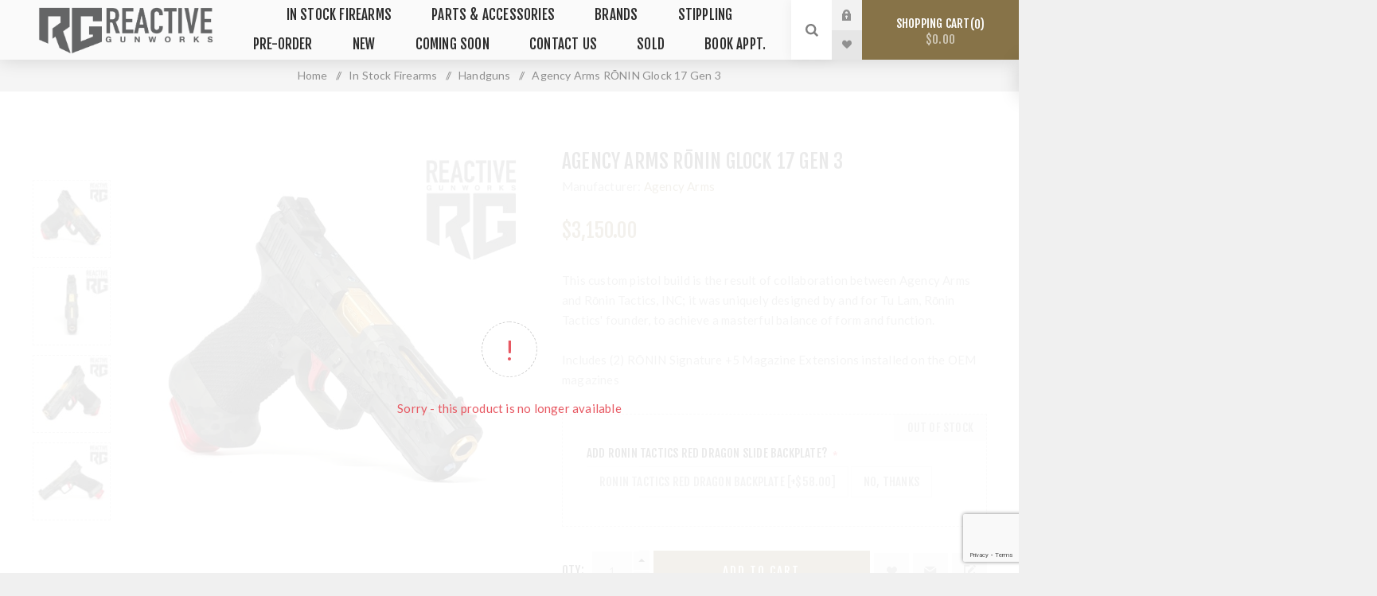

--- FILE ---
content_type: text/html; charset=utf-8
request_url: https://www.reactivegunworks.com/agency-arms-ronin-glock-17-gen-3
body_size: 117586
content:



<!DOCTYPE html>
<html lang="en" dir="ltr" class="html-product-details-page">
<head>
    <title>Agency Arms R&#x14D;NIN Tactics Signature Glock 17 Gen 3 | Reactive Gunworks | Reactive Gunworks</title>
    <meta http-equiv="Content-type" content="text/html;charset=UTF-8" />
    <meta name="description" content="The Agency Arms R&#x14D;NON Tactics Signature Glock 17 Gen 3 was uniquely designed by and for Tu Lam, R&#x14D;nin Tactics&#x27; founder, to achieve a masterful balance of form and function. When it comes to finding the perfect Glock 17 that checks both boxes for form and function look no further. Find it at Reactive Gunworks, Agency Arm&#x27;s #1 Master Dealer." />
    <meta name="keywords" content="agency arms, R&#x14D;NIN, ronin tactics, Custom Glock, Ronin Glock, Agency Arms Ronin, Agency Ronin Glock 17, Limited Glock, glock 17 gen 3, agency ronin build, agency ronin g17" />
    <meta name="generator" content="nopCommerce" />
    <meta name="viewport" content="width=device-width, initial-scale=1.0, minimum-scale=1.0, maximum-scale=2.0" />
    <link rel="preload" as="font" href="/Themes/Venture/Content/fonts/venture-font.woff" crossorigin />
    <link href="https://fonts.googleapis.com/css?family=Fjalla+One&amp;subset=latin-ext&display=swap" rel="stylesheet" />
    <link href="https://fonts.googleapis.com/css?family=Lato&amp;subset=latin-ext&display=swap" rel="stylesheet" />
    <!-- Google tag (gtag.js) -->
<script async src="https://www.googletagmanager.com/gtag/js?id=G-94LG6ERC4B"></script>
<script>
  window.dataLayer = window.dataLayer || [];
  function gtag(){dataLayer.push(arguments);}
  gtag('js', new Date());

  gtag('config', 'G-94LG6ERC4B');
</script>
<meta property="og:type" content="product" />
<meta property="og:title" content="Agency Arms R&#x14C;NIN Glock 17 Gen 3" />
<meta property="og:description" content="The Agency Arms R&#x14D;NON Tactics Signature Glock 17 Gen 3 was uniquely designed by and for Tu Lam, R&#x14D;nin Tactics&#x27; founder, to achieve a masterful balance of form and function. When it comes to finding the perfect Glock 17 that checks both boxes for form and function look no further. Find it at Reactive Gunworks, Agency Arm&#x27;s #1 Master Dealer." />
<meta property="og:image" content="https://www.reactivegunworks.com/images/thumbs/0006141_agency-arms-ronin-glock-17-gen-3_625.jpeg" />
<meta property="og:image:url" content="https://www.reactivegunworks.com/images/thumbs/0006141_agency-arms-ronin-glock-17-gen-3_625.jpeg" />
<meta property="og:url" content="https://www.reactivegunworks.com/agency-arms-ronin-glock-17-gen-3" />
<meta property="og:site_name" content="Reactive Gunworks" />
<meta property="twitter:card" content="summary" />
<meta property="twitter:site" content="Reactive Gunworks" />
<meta property="twitter:title" content="Agency Arms R&#x14C;NIN Glock 17 Gen 3" />
<meta property="twitter:description" content="The Agency Arms R&#x14D;NON Tactics Signature Glock 17 Gen 3 was uniquely designed by and for Tu Lam, R&#x14D;nin Tactics&#x27; founder, to achieve a masterful balance of form and function. When it comes to finding the perfect Glock 17 that checks both boxes for form and function look no further. Find it at Reactive Gunworks, Agency Arm&#x27;s #1 Master Dealer." />
<meta property="twitter:image" content="https://www.reactivegunworks.com/images/thumbs/0006141_agency-arms-ronin-glock-17-gen-3_625.jpeg" />
<meta property="twitter:url" content="https://www.reactivegunworks.com/agency-arms-ronin-glock-17-gen-3" />

    

    
    
    
    
    

    


    

    <link rel="stylesheet" type="text/css" href="/css/Product.Head.styles.css?v=fhT2bJXesApMiQme46h6KpkOCFU" />
    



<style>

    .product-details-page .full-description {
        display: none;
    }
    .product-details-page .ui-tabs .full-description {
        display: block;
    }
    .product-details-page .tabhead-full-description {
        display: none;
    }
    

    .product-details-page .product-specs-box {
        display: none;
    }
    .product-details-page .ui-tabs .product-specs-box {
        display: block;
    }
    .product-details-page .ui-tabs .product-specs-box .title {
        display: none;
    }
    
</style><!-- Google tag (gtag.js) -->
<script async src="https://www.googletagmanager.com/gtag/js?id=G-94LG6ERC4B"></script>
<script>
  window.dataLayer = window.dataLayer || [];
  function gtag(){dataLayer.push(arguments);}
  gtag('js', new Date());

  gtag('config', 'G-94LG6ERC4B');
</script>

    <link rel="canonical" href="https://www.reactivegunworks.com/agency-arms-ronin-glock-17-gen-3" />

    
    
    <link rel="shortcut icon" href="/icons/icons_0/favicon.ico">
    
    
    <!--Powered by nopCommerce - https://www.nopCommerce.com-->
</head>
<body class="product-details-page-body light-theme">
    <input name="__RequestVerificationToken" type="hidden" value="CfDJ8DCWDjinPedLpzWR561foQ3yw0Iqes71pq6vakRoO8BoP42ffZQRD0ig8m_dZ7lCbl4crxIqszOrkOigAUN6hVJ6mBVhJM7CqHuswh-ae85oAU72CL3pEWFJ30gTvGwKnHsuDuK4Qdg1HhtjHg8qjHg" />
    <div class="page-loader">
        <div class="loader"></div>
    </div>
    


<div class="ajax-loading-block-window" style="display: none">
</div>
<div id="dialog-notifications-success" title="Notification" style="display:none;">
</div>
<div id="dialog-notifications-error" title="Error" style="display:none;">
</div>
<div id="dialog-notifications-warning" title="Warning" style="display:none;">
</div>
<div id="bar-notification" class="bar-notification-container" data-close="Close">
</div>

<!--[if lte IE 8]>
    <div style="clear:both;height:59px;text-align:center;position:relative;">
        <a href="http://www.microsoft.com/windows/internet-explorer/default.aspx" target="_blank">
            <img src="/Themes/Venture/Content/img/ie_warning.jpg" height="42" width="820" alt="You are using an outdated browser. For a faster, safer browsing experience, upgrade for free today." />
        </a>
    </div>
<![endif]-->

<div class="master-wrapper-page">
    


<div class="header">
    
    <div class="header-upper">
        <div class="header-selectors-wrapper">
            
            
            
            
        </div>
    </div>
    <div class="header-lower ">
        <div class="header-left">
            <div class="header-logo">
                



<a href="/" class="logo">


<img alt="Reactive Gunworks" src="https://reactivegunworks.com/images/thumbs/0006552_RG_HR_Logo_Grey-01.png" /></a>
            </div>
        </div>
        <div class="header-center">
            <div class="header-menu light-layout">
                <div class="close-menu">
                    <div class="mobile-logo">
                        



<a href="/" class="logo">


<img alt="Reactive Gunworks" src="https://reactivegunworks.com/images/thumbs/0006552_RG_HR_Logo_Grey-01.png" /></a>
                    </div>
                    <span>Close</span>
                </div>










    <ul class="mega-menu top-menu"
        data-isRtlEnabled="false"
        data-enableClickForDropDown="false">


<li class="has-sublist">

        <a class="with-subcategories" href="/firearms"><span>In Stock Firearms</span></a>

        <div class="plus-button"></div>
        <div class="sublist-wrap">
            <ul class="sublist">
                <li class="back-button">
                    <span>Back</span>
                </li>
                
        <li class="has-sublist">
            <a href="/handguns" title="Handguns" class="with-subcategories"><span>Handguns</span></a>
            <div class="plus-button"></div>
            <div class="sublist-wrap">
                <ul class="sublist">
                    <li class="back-button">
                        <span>Back</span>
                    </li>
                    
        <li>
            <a class="lastLevelCategory" href="/2011s" title="2011 Pistols"><span>2011 Pistols</span></a>
        </li>
        <li>
            <a class="lastLevelCategory" href="/custom-glock" title="Custom Glocks"><span>Custom Glocks</span></a>
        </li>
        <li>
            <a class="lastLevelCategory" href="/custom-staccatos" title="Custom Staccatos"><span>Custom Staccatos</span></a>
        </li>
        <li>
            <a class="lastLevelCategory" href="/custom-mps" title="Custom M&amp;Ps"><span>Custom M&amp;Ps</span></a>
        </li>
        <li>
            <a class="lastLevelCategory" href="/custom-sig-p365p320" title="Custom SIG P365/P320"><span>Custom SIG P365/P320</span></a>
        </li>
        <li>
            <a class="lastLevelCategory" href="/custom-walther-pdps" title="Custom Walther PDPs"><span>Custom Walther PDPs</span></a>
        </li>
        <li>
            <a class="lastLevelCategory" href="/custom-berettas" title="Custom Berettas"><span>Custom Berettas</span></a>
        </li>
        <li>
            <a class="lastLevelCategory" href="/custom-czs" title="Custom CZs"><span>Custom CZs</span></a>
        </li>
        <li>
            <a class="lastLevelCategory" href="/1911s" title="1911 Pistols"><span>1911 Pistols</span></a>
        </li>
        <li>
            <a class="lastLevelCategory" href="/revolvers" title="Revolvers"><span>Revolvers</span></a>
        </li>


                </ul>
            </div>
        </li>
        <li>
            <a class="lastLevelCategory" href="/shotguns" title="Shotguns"><span>Shotguns</span></a>
        </li>
        <li>
            <a class="lastLevelCategory" href="/rifles" title="Rifles"><span>Rifles</span></a>
        </li>
        <li>
            <a class="lastLevelCategory" href="/ar-pistols" title="AR Pistols"><span>AR Pistols</span></a>
        </li>
        <li>
            <a class="lastLevelCategory" href="/stippled-glock-frames-2" title="Stippled Glock Frames"><span>Stippled Glock Frames</span></a>
        </li>
        <li>
            <a class="lastLevelCategory" href="/sig-fire-control-units" title="SIG Fire Control Units"><span>SIG Fire Control Units</span></a>
        </li>
        <li>
            <a class="lastLevelCategory" href="/lower-receivers" title="Lower Receivers"><span>Lower Receivers</span></a>
        </li>

            </ul>
        </div>

</li>

<li class="has-sublist">

        <a class="with-subcategories" href="/accessories"><span>Parts &amp; Accessories</span></a>

        <div class="plus-button"></div>
        <div class="sublist-wrap">
            <ul class="sublist">
                <li class="back-button">
                    <span>Back</span>
                </li>
                
        <li class="has-sublist">
            <a href="/sights" title="Red Dots, Optic Plates, Sights" class="with-subcategories"><span>Red Dots, Optic Plates, Sights</span></a>
            <div class="plus-button"></div>
            <div class="sublist-wrap">
                <ul class="sublist">
                    <li class="back-button">
                        <span>Back</span>
                    </li>
                    
        <li class="has-sublist">
            <a href="/optics" title="Optics / Red Dot Sights" class="with-subcategories"><span>Optics / Red Dot Sights</span></a>
            <div class="plus-button"></div>
            <div class="sublist-wrap">
                <ul class="sublist">
                    <li class="back-button">
                        <span>Back</span>
                    </li>
                    
        <li>
            <a class="lastLevelCategory" href="/acro-p-2" title="ACRO P-2"><span>ACRO P-2</span></a>
        </li>


                </ul>
            </div>
        </li>
        <li>
            <a class="lastLevelCategory" href="/aos-plates" title="AOS Plates"><span>AOS Plates</span></a>
        </li>
        <li>
            <a class="lastLevelCategory" href="/sights-2" title="Iron Sights"><span>Iron Sights</span></a>
        </li>
        <li>
            <a class="lastLevelCategory" href="/battle-plates" title="Optic Cut Cover Plates"><span>Optic Cut Cover Plates</span></a>
        </li>
        <li>
            <a class="lastLevelCategory" href="/front-sight-plugs" title="Front Sight Plug"><span>Front Sight Plug</span></a>
        </li>
        <li>
            <a class="lastLevelCategory" href="/ios-plates" title="Nighthawk IOS Optic Plates"><span>Nighthawk IOS Optic Plates</span></a>
        </li>
        <li>
            <a class="lastLevelCategory" href="/dpo-plates" title="Staccato 2011 Optic Plates"><span>Staccato 2011 Optic Plates</span></a>
        </li>
        <li>
            <a class="lastLevelCategory" href="/atlas-plates" title="Atlas Gunworks Optic Plates"><span>Atlas Gunworks Optic Plates</span></a>
        </li>
        <li>
            <a class="lastLevelCategory" href="/agency-optic-mounts-aom" title="Agency Optic Mounts (AOM)"><span>Agency Optic Mounts (AOM)</span></a>
        </li>


                </ul>
            </div>
        </li>
        <li class="has-sublist">
            <a href="/barrels-compensators" title="Barrels &amp; Compensators" class="with-subcategories"><span>Barrels &amp; Compensators</span></a>
            <div class="plus-button"></div>
            <div class="sublist-wrap">
                <ul class="sublist">
                    <li class="back-button">
                        <span>Back</span>
                    </li>
                    
        <li class="has-sublist">
            <a href="/barrels" title="Barrels" class="with-subcategories"><span>Barrels</span></a>
            <div class="plus-button"></div>
            <div class="sublist-wrap">
                <ul class="sublist">
                    <li class="back-button">
                        <span>Back</span>
                    </li>
                    
        <li>
            <a class="lastLevelCategory" href="/sage-dynamics-barrel-comp" title="Sage Dynamics Barrel &#x2B; Comp"><span>Sage Dynamics Barrel &#x2B; Comp</span></a>
        </li>
        <li>
            <a class="lastLevelCategory" href="/radian-ramjet-afterburner" title="Radian Ramjet &#x2B; Afterburner"><span>Radian Ramjet &#x2B; Afterburner</span></a>
        </li>


                </ul>
            </div>
        </li>
        <li class="has-sublist">
            <a href="/compensators" title="Compensators" class="with-subcategories"><span>Compensators</span></a>
            <div class="plus-button"></div>
            <div class="sublist-wrap">
                <ul class="sublist">
                    <li class="back-button">
                        <span>Back</span>
                    </li>
                    
        <li>
            <a class="lastLevelCategory" href="/sage-dynamics-comp-package" title="Sage Dynamics Comp Package"><span>Sage Dynamics Comp Package</span></a>
        </li>
        <li>
            <a class="lastLevelCategory" href="/radian-afterburner-ramjet" title="Radian Afterburner &#x2B; Ramjet"><span>Radian Afterburner &#x2B; Ramjet</span></a>
        </li>


                </ul>
            </div>
        </li>
        <li class="has-sublist">
            <a href="/recoil-assembly-parts" title="Recoil Assembly Parts" class="with-subcategories"><span>Recoil Assembly Parts</span></a>
            <div class="plus-button"></div>
            <div class="sublist-wrap">
                <ul class="sublist">
                    <li class="back-button">
                        <span>Back</span>
                    </li>
                    
        <li>
            <a class="lastLevelCategory" href="/recoil-spring-adapters" title="Recoil Spring Adapters"><span>Recoil Spring Adapters</span></a>
        </li>
        <li>
            <a class="lastLevelCategory" href="/recoil-spring-assemblies" title="Recoil Spring Assemblies"><span>Recoil Spring Assemblies</span></a>
        </li>


                </ul>
            </div>
        </li>
        <li>
            <a class="lastLevelCategory" href="/front-sight-plugs-2" title="Front Sight Plugs"><span>Front Sight Plugs</span></a>
        </li>


                </ul>
            </div>
        </li>
        <li class="has-sublist">
            <a href="/magazines-accessories" title="Magazines &amp; Accessories" class="with-subcategories"><span>Magazines &amp; Accessories</span></a>
            <div class="plus-button"></div>
            <div class="sublist-wrap">
                <ul class="sublist">
                    <li class="back-button">
                        <span>Back</span>
                    </li>
                    
        <li>
            <a class="lastLevelCategory" href="/magazines" title="Magazines"><span>Magazines</span></a>
        </li>
        <li>
            <a class="lastLevelCategory" href="/base-pads" title="Base Pads"><span>Base Pads</span></a>
        </li>
        <li>
            <a class="lastLevelCategory" href="/magwells" title="Magwells"><span>Magwells</span></a>
        </li>
        <li>
            <a class="lastLevelCategory" href="/magazine-releases" title="Mag Releases"><span>Mag Releases</span></a>
        </li>


                </ul>
            </div>
        </li>
        <li class="has-sublist">
            <a href="/shotgun-parts" title="Shotgun Parts" class="with-subcategories"><span>Shotgun Parts</span></a>
            <div class="plus-button"></div>
            <div class="sublist-wrap">
                <ul class="sublist">
                    <li class="back-button">
                        <span>Back</span>
                    </li>
                    
        <li>
            <a class="lastLevelCategory" href="/handguards" title="Handguards"><span>Handguards</span></a>
        </li>
        <li>
            <a class="lastLevelCategory" href="/stocks" title="Stocks"><span>Stocks</span></a>
        </li>
        <li>
            <a class="lastLevelCategory" href="/shotgun-optics" title="Shotgun Optics"><span>Shotgun Optics</span></a>
        </li>
        <li>
            <a class="lastLevelCategory" href="/shotgun-lights" title="Shotgun Lights"><span>Shotgun Lights</span></a>
        </li>
        <li>
            <a class="lastLevelCategory" href="/shotgun-screws" title="Shotgun Screws"><span>Shotgun Screws</span></a>
        </li>


                </ul>
            </div>
        </li>
        <li class="has-sublist">
            <a href="/screws" title="Screws" class="with-subcategories"><span>Screws</span></a>
            <div class="plus-button"></div>
            <div class="sublist-wrap">
                <ul class="sublist">
                    <li class="back-button">
                        <span>Back</span>
                    </li>
                    
        <li class="has-sublist">
            <a href="/aos-screws" title="AOS Screws" class="with-subcategories"><span>AOS Screws</span></a>
            <div class="plus-button"></div>
            <div class="sublist-wrap">
                <ul class="sublist">
                    <li class="back-button">
                        <span>Back</span>
                    </li>
                    
        <li>
            <a class="lastLevelCategory" href="/aos-optic-screws" title="AOS Optic Screws"><span>AOS Optic Screws</span></a>
        </li>
        <li>
            <a class="lastLevelCategory" href="/aos-plate-screws" title="AOS Plate Screws"><span>AOS Plate Screws</span></a>
        </li>


                </ul>
            </div>
        </li>
        <li>
            <a class="lastLevelCategory" href="/optic-direct-mount-screws" title="Optic Direct Mount Screws"><span>Optic Direct Mount Screws</span></a>
        </li>
        <li>
            <a class="lastLevelCategory" href="/magwell-compensator-screws" title="Magwell/Comp Screws"><span>Magwell/Comp Screws</span></a>
        </li>
        <li>
            <a class="lastLevelCategory" href="/other-replacement-screws" title="Other Replacement Screws"><span>Other Replacement Screws</span></a>
        </li>


                </ul>
            </div>
        </li>
        <li>
            <a class="lastLevelCategory" href="/triggers" title="Triggers"><span>Triggers</span></a>
        </li>
        <li class="has-sublist">
            <a href="/slides-accessories" title="Slides &amp; Complete Topends" class="with-subcategories"><span>Slides &amp; Complete Topends</span></a>
            <div class="plus-button"></div>
            <div class="sublist-wrap">
                <ul class="sublist">
                    <li class="back-button">
                        <span>Back</span>
                    </li>
                    
        <li>
            <a class="lastLevelCategory" href="/slides-" title="Slides"><span>Slides</span></a>
        </li>
        <li>
            <a class="lastLevelCategory" href="/back-plates" title="Back Plates"><span>Back Plates</span></a>
        </li>


                </ul>
            </div>
        </li>
        <li class="has-sublist">
            <a href="/grips-grip-modules" title="Grips &amp; Grip Modules" class="with-subcategories"><span>Grips &amp; Grip Modules</span></a>
            <div class="plus-button"></div>
            <div class="sublist-wrap">
                <ul class="sublist">
                    <li class="back-button">
                        <span>Back</span>
                    </li>
                    
        <li>
            <a class="lastLevelCategory" href="/grips" title="Grips"><span>Grips</span></a>
        </li>
        <li>
            <a class="lastLevelCategory" href="/grip-modules" title="Grip Modules"><span>Grip Modules</span></a>
        </li>


                </ul>
            </div>
        </li>
        <li class="has-sublist">
            <a href="/lights" title="Lights" class="with-subcategories"><span>Lights</span></a>
            <div class="plus-button"></div>
            <div class="sublist-wrap">
                <ul class="sublist">
                    <li class="back-button">
                        <span>Back</span>
                    </li>
                    
        <li>
            <a class="lastLevelCategory" href="/mounted-lights" title="Mounted Lights"><span>Mounted Lights</span></a>
        </li>
        <li>
            <a class="lastLevelCategory" href="/handheld-lights" title="Handheld Lights"><span>Handheld Lights</span></a>
        </li>


                </ul>
            </div>
        </li>
        <li>
            <a class="lastLevelCategory" href="/cases" title="Cases"><span>Cases</span></a>
        </li>

            </ul>
        </div>

</li>



<li class="has-sublist">

    <a class="with-subcategories" href="/manufacturer/all" title="Brands"><span>Brands</span></a>

        <div class="plus-button"></div>
        <div class="sublist-wrap">
            <ul class="sublist">
                <li class="back-button">
                    <span>Back</span>
                </li>
                    <li>
                        <a href="/agency-arms" title="Agency Arms"><span>Agency Arms</span></a>
                    </li>
                    <li>
                        <a href="/infinity-firearms-svi" title="Infinity Firearms / SVI"><span>Infinity Firearms / SVI</span></a>
                    </li>
                    <li>
                        <a href="/landers-weapon-systems" title="Landers Weapon Systems"><span>Landers Weapon Systems</span></a>
                    </li>
                    <li>
                        <a href="/nighthawk-custom" title="Nighthawk Custom"><span>Nighthawk Custom</span></a>
                    </li>
                    <li>
                        <a href="/atlas-gunworks" title="Atlas Gunworks"><span>Atlas Gunworks</span></a>
                    </li>
                    <li>
                        <a href="/fowler-industries" title="Fowler Industries"><span>Fowler Industries</span></a>
                    </li>
                    <li>
                        <a href="/dc-precision" title="DC Precision"><span>DC Precision</span></a>
                    </li>
                    <li>
                        <a href="/monsoon-tactical" title="Monsoon Tactical"><span>Monsoon Tactical</span></a>
                    </li>
                    <li>
                        <a href="/vulcan-machine-werks" title="Vulcan Machine Werks"><span>Vulcan Machine Werks</span></a>
                    </li>
                    <li>
                        <a href="/dave-modz-customs" title="Dave Modz Customs"><span>Dave Modz Customs</span></a>
                    </li>
                    <li>
                        <a href="/radian-weapons" title="Radian Weapons"><span>Radian Weapons</span></a>
                    </li>
                    <li>
                        <a href="/wrmfzy" title="WRMFZY"><span>WRMFZY</span></a>
                    </li>
                    <li>
                        <a href="/dark-forge" title="Dark Forge"><span>Dark Forge</span></a>
                    </li>
                    <li>
                        <a href="/cnc-gunworks" title="CNC Gunworks"><span>CNC Gunworks</span></a>
                    </li>
                    <li>
                        <a href="/race-city-defense" title="Race City Defense"><span>Race City Defense</span></a>
                    </li>
                    <li>
                        <a href="/miller-precision" title="Miller Precision"><span>Miller Precision</span></a>
                    </li>
                    <li>
                        <a href="/bg-defense" title="BG Defense"><span>BG Defense</span></a>
                    </li>
                    <li>
                        <a href="/cardinal-arms" title="Cardinal Arms"><span>Cardinal Arms</span></a>
                    </li>
                    <li>
                        <a href="/jacob-grey" title="Jacob Grey"><span>Jacob Grey</span></a>
                    </li>
                    <li>
                        <a href="/blackbeards-customs" title="Blackbeards Customs"><span>Blackbeards Customs</span></a>
                    </li>
                    <li>
                        <a href="/lead-baron-customs" title="Lead Baron Customs"><span>Lead Baron Customs</span></a>
                    </li>
                    <li>
                        <a href="/astra-defense-group" title="ASTRA Defense Group"><span>ASTRA Defense Group</span></a>
                    </li>
                    <li>
                        <a href="/one-thousand-ships" title="One Thousand Ships"><span>One Thousand Ships</span></a>
                    </li>
                    <li>
                        <a href="/hodge-defense-systems-inc" title="Hodge Defense Systems Inc."><span>Hodge Defense Systems Inc.</span></a>
                    </li>
                    <li>
                        <a href="/alpha-american-firearms" title="Alpha American Firearms"><span>Alpha American Firearms</span></a>
                    </li>

                    <li>
                        <a class="view-all" href="/manufacturer/all" title="View All">
                            <span>View All</span>
                        </a>
                    </li>
            </ul>
        </div>
</li>

<li class=" has-sublist">

    <a href="/stippling" class="with-subcategories" title="Stippling" ><span> Stippling</span></a>

        <div class="plus-button"></div>
        <div class="sublist-wrap">
            <ul class="sublist">
                <li class="back-button">
                    <span>Back</span>
                </li>


<li class=" ">

    <a href="/stippled-glock-frames" class="" title="Stippled Glock Frames" ><span> Stippled Glock Frames</span></a>

</li>



<li class=" ">

    <a href="/stippled-sig-grips" class="" title="Stippled Sig Grips" ><span> Stippled Sig Grips</span></a>

</li>



<li class=" ">

    <a href="/custom-work" class="" title="Custom Stipple Work" ><span> Custom Stipple Work</span></a>

</li>

            </ul>
        </div>
</li>



<li class=" ">

    <a href="/custom-order-pre-order" class="" title="Pre-Order" ><span> Pre-Order</span></a>

</li>



<li class=" ">

    <a href="/newproducts" class="" title="New" ><span> New</span></a>

</li>



<li class=" ">

    <a href="/coming-soon" class="" title="Coming Soon" ><span> Coming Soon</span></a>

</li>



<li class=" ">

    <a href="/contactus" class="" title="Contact Us" ><span> Contact Us</span></a>

</li>



<li class=" ">

    <a href="/sold" class="" title="Sold" ><span> Sold</span></a>

</li>



<li class=" ">

    <a href="https://calendly.com/reactivegunworks/appointment" class="" title="Book Appt." ><span> Book Appt.</span></a>

</li>


        
    </ul>
    <div class="menu-title"><span>Menu</span></div>
    <ul class="mega-menu-responsive top-menu">


<li class="has-sublist">

        <a class="with-subcategories" href="/firearms"><span>In Stock Firearms</span></a>

        <div class="plus-button"></div>
        <div class="sublist-wrap">
            <ul class="sublist">
                <li class="back-button">
                    <span>Back</span>
                </li>
                
        <li class="has-sublist">
            <a href="/handguns" title="Handguns" class="with-subcategories"><span>Handguns</span></a>
            <div class="plus-button"></div>
            <div class="sublist-wrap">
                <ul class="sublist">
                    <li class="back-button">
                        <span>Back</span>
                    </li>
                    
        <li>
            <a class="lastLevelCategory" href="/2011s" title="2011 Pistols"><span>2011 Pistols</span></a>
        </li>
        <li>
            <a class="lastLevelCategory" href="/custom-glock" title="Custom Glocks"><span>Custom Glocks</span></a>
        </li>
        <li>
            <a class="lastLevelCategory" href="/custom-staccatos" title="Custom Staccatos"><span>Custom Staccatos</span></a>
        </li>
        <li>
            <a class="lastLevelCategory" href="/custom-mps" title="Custom M&amp;Ps"><span>Custom M&amp;Ps</span></a>
        </li>
        <li>
            <a class="lastLevelCategory" href="/custom-sig-p365p320" title="Custom SIG P365/P320"><span>Custom SIG P365/P320</span></a>
        </li>
        <li>
            <a class="lastLevelCategory" href="/custom-walther-pdps" title="Custom Walther PDPs"><span>Custom Walther PDPs</span></a>
        </li>
        <li>
            <a class="lastLevelCategory" href="/custom-berettas" title="Custom Berettas"><span>Custom Berettas</span></a>
        </li>
        <li>
            <a class="lastLevelCategory" href="/custom-czs" title="Custom CZs"><span>Custom CZs</span></a>
        </li>
        <li>
            <a class="lastLevelCategory" href="/1911s" title="1911 Pistols"><span>1911 Pistols</span></a>
        </li>
        <li>
            <a class="lastLevelCategory" href="/revolvers" title="Revolvers"><span>Revolvers</span></a>
        </li>


                </ul>
            </div>
        </li>
        <li>
            <a class="lastLevelCategory" href="/shotguns" title="Shotguns"><span>Shotguns</span></a>
        </li>
        <li>
            <a class="lastLevelCategory" href="/rifles" title="Rifles"><span>Rifles</span></a>
        </li>
        <li>
            <a class="lastLevelCategory" href="/ar-pistols" title="AR Pistols"><span>AR Pistols</span></a>
        </li>
        <li>
            <a class="lastLevelCategory" href="/stippled-glock-frames-2" title="Stippled Glock Frames"><span>Stippled Glock Frames</span></a>
        </li>
        <li>
            <a class="lastLevelCategory" href="/sig-fire-control-units" title="SIG Fire Control Units"><span>SIG Fire Control Units</span></a>
        </li>
        <li>
            <a class="lastLevelCategory" href="/lower-receivers" title="Lower Receivers"><span>Lower Receivers</span></a>
        </li>

            </ul>
        </div>

</li>

<li class="has-sublist">

        <a class="with-subcategories" href="/accessories"><span>Parts &amp; Accessories</span></a>

        <div class="plus-button"></div>
        <div class="sublist-wrap">
            <ul class="sublist">
                <li class="back-button">
                    <span>Back</span>
                </li>
                
        <li class="has-sublist">
            <a href="/sights" title="Red Dots, Optic Plates, Sights" class="with-subcategories"><span>Red Dots, Optic Plates, Sights</span></a>
            <div class="plus-button"></div>
            <div class="sublist-wrap">
                <ul class="sublist">
                    <li class="back-button">
                        <span>Back</span>
                    </li>
                    
        <li class="has-sublist">
            <a href="/optics" title="Optics / Red Dot Sights" class="with-subcategories"><span>Optics / Red Dot Sights</span></a>
            <div class="plus-button"></div>
            <div class="sublist-wrap">
                <ul class="sublist">
                    <li class="back-button">
                        <span>Back</span>
                    </li>
                    
        <li>
            <a class="lastLevelCategory" href="/acro-p-2" title="ACRO P-2"><span>ACRO P-2</span></a>
        </li>


                </ul>
            </div>
        </li>
        <li>
            <a class="lastLevelCategory" href="/aos-plates" title="AOS Plates"><span>AOS Plates</span></a>
        </li>
        <li>
            <a class="lastLevelCategory" href="/sights-2" title="Iron Sights"><span>Iron Sights</span></a>
        </li>
        <li>
            <a class="lastLevelCategory" href="/battle-plates" title="Optic Cut Cover Plates"><span>Optic Cut Cover Plates</span></a>
        </li>
        <li>
            <a class="lastLevelCategory" href="/front-sight-plugs" title="Front Sight Plug"><span>Front Sight Plug</span></a>
        </li>
        <li>
            <a class="lastLevelCategory" href="/ios-plates" title="Nighthawk IOS Optic Plates"><span>Nighthawk IOS Optic Plates</span></a>
        </li>
        <li>
            <a class="lastLevelCategory" href="/dpo-plates" title="Staccato 2011 Optic Plates"><span>Staccato 2011 Optic Plates</span></a>
        </li>
        <li>
            <a class="lastLevelCategory" href="/atlas-plates" title="Atlas Gunworks Optic Plates"><span>Atlas Gunworks Optic Plates</span></a>
        </li>
        <li>
            <a class="lastLevelCategory" href="/agency-optic-mounts-aom" title="Agency Optic Mounts (AOM)"><span>Agency Optic Mounts (AOM)</span></a>
        </li>


                </ul>
            </div>
        </li>
        <li class="has-sublist">
            <a href="/barrels-compensators" title="Barrels &amp; Compensators" class="with-subcategories"><span>Barrels &amp; Compensators</span></a>
            <div class="plus-button"></div>
            <div class="sublist-wrap">
                <ul class="sublist">
                    <li class="back-button">
                        <span>Back</span>
                    </li>
                    
        <li class="has-sublist">
            <a href="/barrels" title="Barrels" class="with-subcategories"><span>Barrels</span></a>
            <div class="plus-button"></div>
            <div class="sublist-wrap">
                <ul class="sublist">
                    <li class="back-button">
                        <span>Back</span>
                    </li>
                    
        <li>
            <a class="lastLevelCategory" href="/sage-dynamics-barrel-comp" title="Sage Dynamics Barrel &#x2B; Comp"><span>Sage Dynamics Barrel &#x2B; Comp</span></a>
        </li>
        <li>
            <a class="lastLevelCategory" href="/radian-ramjet-afterburner" title="Radian Ramjet &#x2B; Afterburner"><span>Radian Ramjet &#x2B; Afterburner</span></a>
        </li>


                </ul>
            </div>
        </li>
        <li class="has-sublist">
            <a href="/compensators" title="Compensators" class="with-subcategories"><span>Compensators</span></a>
            <div class="plus-button"></div>
            <div class="sublist-wrap">
                <ul class="sublist">
                    <li class="back-button">
                        <span>Back</span>
                    </li>
                    
        <li>
            <a class="lastLevelCategory" href="/sage-dynamics-comp-package" title="Sage Dynamics Comp Package"><span>Sage Dynamics Comp Package</span></a>
        </li>
        <li>
            <a class="lastLevelCategory" href="/radian-afterburner-ramjet" title="Radian Afterburner &#x2B; Ramjet"><span>Radian Afterburner &#x2B; Ramjet</span></a>
        </li>


                </ul>
            </div>
        </li>
        <li class="has-sublist">
            <a href="/recoil-assembly-parts" title="Recoil Assembly Parts" class="with-subcategories"><span>Recoil Assembly Parts</span></a>
            <div class="plus-button"></div>
            <div class="sublist-wrap">
                <ul class="sublist">
                    <li class="back-button">
                        <span>Back</span>
                    </li>
                    
        <li>
            <a class="lastLevelCategory" href="/recoil-spring-adapters" title="Recoil Spring Adapters"><span>Recoil Spring Adapters</span></a>
        </li>
        <li>
            <a class="lastLevelCategory" href="/recoil-spring-assemblies" title="Recoil Spring Assemblies"><span>Recoil Spring Assemblies</span></a>
        </li>


                </ul>
            </div>
        </li>
        <li>
            <a class="lastLevelCategory" href="/front-sight-plugs-2" title="Front Sight Plugs"><span>Front Sight Plugs</span></a>
        </li>


                </ul>
            </div>
        </li>
        <li class="has-sublist">
            <a href="/magazines-accessories" title="Magazines &amp; Accessories" class="with-subcategories"><span>Magazines &amp; Accessories</span></a>
            <div class="plus-button"></div>
            <div class="sublist-wrap">
                <ul class="sublist">
                    <li class="back-button">
                        <span>Back</span>
                    </li>
                    
        <li>
            <a class="lastLevelCategory" href="/magazines" title="Magazines"><span>Magazines</span></a>
        </li>
        <li>
            <a class="lastLevelCategory" href="/base-pads" title="Base Pads"><span>Base Pads</span></a>
        </li>
        <li>
            <a class="lastLevelCategory" href="/magwells" title="Magwells"><span>Magwells</span></a>
        </li>
        <li>
            <a class="lastLevelCategory" href="/magazine-releases" title="Mag Releases"><span>Mag Releases</span></a>
        </li>


                </ul>
            </div>
        </li>
        <li class="has-sublist">
            <a href="/shotgun-parts" title="Shotgun Parts" class="with-subcategories"><span>Shotgun Parts</span></a>
            <div class="plus-button"></div>
            <div class="sublist-wrap">
                <ul class="sublist">
                    <li class="back-button">
                        <span>Back</span>
                    </li>
                    
        <li>
            <a class="lastLevelCategory" href="/handguards" title="Handguards"><span>Handguards</span></a>
        </li>
        <li>
            <a class="lastLevelCategory" href="/stocks" title="Stocks"><span>Stocks</span></a>
        </li>
        <li>
            <a class="lastLevelCategory" href="/shotgun-optics" title="Shotgun Optics"><span>Shotgun Optics</span></a>
        </li>
        <li>
            <a class="lastLevelCategory" href="/shotgun-lights" title="Shotgun Lights"><span>Shotgun Lights</span></a>
        </li>
        <li>
            <a class="lastLevelCategory" href="/shotgun-screws" title="Shotgun Screws"><span>Shotgun Screws</span></a>
        </li>


                </ul>
            </div>
        </li>
        <li class="has-sublist">
            <a href="/screws" title="Screws" class="with-subcategories"><span>Screws</span></a>
            <div class="plus-button"></div>
            <div class="sublist-wrap">
                <ul class="sublist">
                    <li class="back-button">
                        <span>Back</span>
                    </li>
                    
        <li class="has-sublist">
            <a href="/aos-screws" title="AOS Screws" class="with-subcategories"><span>AOS Screws</span></a>
            <div class="plus-button"></div>
            <div class="sublist-wrap">
                <ul class="sublist">
                    <li class="back-button">
                        <span>Back</span>
                    </li>
                    
        <li>
            <a class="lastLevelCategory" href="/aos-optic-screws" title="AOS Optic Screws"><span>AOS Optic Screws</span></a>
        </li>
        <li>
            <a class="lastLevelCategory" href="/aos-plate-screws" title="AOS Plate Screws"><span>AOS Plate Screws</span></a>
        </li>


                </ul>
            </div>
        </li>
        <li>
            <a class="lastLevelCategory" href="/optic-direct-mount-screws" title="Optic Direct Mount Screws"><span>Optic Direct Mount Screws</span></a>
        </li>
        <li>
            <a class="lastLevelCategory" href="/magwell-compensator-screws" title="Magwell/Comp Screws"><span>Magwell/Comp Screws</span></a>
        </li>
        <li>
            <a class="lastLevelCategory" href="/other-replacement-screws" title="Other Replacement Screws"><span>Other Replacement Screws</span></a>
        </li>


                </ul>
            </div>
        </li>
        <li>
            <a class="lastLevelCategory" href="/triggers" title="Triggers"><span>Triggers</span></a>
        </li>
        <li class="has-sublist">
            <a href="/slides-accessories" title="Slides &amp; Complete Topends" class="with-subcategories"><span>Slides &amp; Complete Topends</span></a>
            <div class="plus-button"></div>
            <div class="sublist-wrap">
                <ul class="sublist">
                    <li class="back-button">
                        <span>Back</span>
                    </li>
                    
        <li>
            <a class="lastLevelCategory" href="/slides-" title="Slides"><span>Slides</span></a>
        </li>
        <li>
            <a class="lastLevelCategory" href="/back-plates" title="Back Plates"><span>Back Plates</span></a>
        </li>


                </ul>
            </div>
        </li>
        <li class="has-sublist">
            <a href="/grips-grip-modules" title="Grips &amp; Grip Modules" class="with-subcategories"><span>Grips &amp; Grip Modules</span></a>
            <div class="plus-button"></div>
            <div class="sublist-wrap">
                <ul class="sublist">
                    <li class="back-button">
                        <span>Back</span>
                    </li>
                    
        <li>
            <a class="lastLevelCategory" href="/grips" title="Grips"><span>Grips</span></a>
        </li>
        <li>
            <a class="lastLevelCategory" href="/grip-modules" title="Grip Modules"><span>Grip Modules</span></a>
        </li>


                </ul>
            </div>
        </li>
        <li class="has-sublist">
            <a href="/lights" title="Lights" class="with-subcategories"><span>Lights</span></a>
            <div class="plus-button"></div>
            <div class="sublist-wrap">
                <ul class="sublist">
                    <li class="back-button">
                        <span>Back</span>
                    </li>
                    
        <li>
            <a class="lastLevelCategory" href="/mounted-lights" title="Mounted Lights"><span>Mounted Lights</span></a>
        </li>
        <li>
            <a class="lastLevelCategory" href="/handheld-lights" title="Handheld Lights"><span>Handheld Lights</span></a>
        </li>


                </ul>
            </div>
        </li>
        <li>
            <a class="lastLevelCategory" href="/cases" title="Cases"><span>Cases</span></a>
        </li>

            </ul>
        </div>

</li>



<li class="has-sublist">

    <a class="with-subcategories" href="/manufacturer/all" title="Brands"><span>Brands</span></a>

        <div class="plus-button"></div>
        <div class="sublist-wrap">
            <ul class="sublist">
                <li class="back-button">
                    <span>Back</span>
                </li>
                    <li>
                        <a href="/agency-arms" title="Agency Arms"><span>Agency Arms</span></a>
                    </li>
                    <li>
                        <a href="/infinity-firearms-svi" title="Infinity Firearms / SVI"><span>Infinity Firearms / SVI</span></a>
                    </li>
                    <li>
                        <a href="/landers-weapon-systems" title="Landers Weapon Systems"><span>Landers Weapon Systems</span></a>
                    </li>
                    <li>
                        <a href="/nighthawk-custom" title="Nighthawk Custom"><span>Nighthawk Custom</span></a>
                    </li>
                    <li>
                        <a href="/atlas-gunworks" title="Atlas Gunworks"><span>Atlas Gunworks</span></a>
                    </li>
                    <li>
                        <a href="/fowler-industries" title="Fowler Industries"><span>Fowler Industries</span></a>
                    </li>
                    <li>
                        <a href="/dc-precision" title="DC Precision"><span>DC Precision</span></a>
                    </li>
                    <li>
                        <a href="/monsoon-tactical" title="Monsoon Tactical"><span>Monsoon Tactical</span></a>
                    </li>
                    <li>
                        <a href="/vulcan-machine-werks" title="Vulcan Machine Werks"><span>Vulcan Machine Werks</span></a>
                    </li>
                    <li>
                        <a href="/dave-modz-customs" title="Dave Modz Customs"><span>Dave Modz Customs</span></a>
                    </li>
                    <li>
                        <a href="/radian-weapons" title="Radian Weapons"><span>Radian Weapons</span></a>
                    </li>
                    <li>
                        <a href="/wrmfzy" title="WRMFZY"><span>WRMFZY</span></a>
                    </li>
                    <li>
                        <a href="/dark-forge" title="Dark Forge"><span>Dark Forge</span></a>
                    </li>
                    <li>
                        <a href="/cnc-gunworks" title="CNC Gunworks"><span>CNC Gunworks</span></a>
                    </li>
                    <li>
                        <a href="/race-city-defense" title="Race City Defense"><span>Race City Defense</span></a>
                    </li>
                    <li>
                        <a href="/miller-precision" title="Miller Precision"><span>Miller Precision</span></a>
                    </li>
                    <li>
                        <a href="/bg-defense" title="BG Defense"><span>BG Defense</span></a>
                    </li>
                    <li>
                        <a href="/cardinal-arms" title="Cardinal Arms"><span>Cardinal Arms</span></a>
                    </li>
                    <li>
                        <a href="/jacob-grey" title="Jacob Grey"><span>Jacob Grey</span></a>
                    </li>
                    <li>
                        <a href="/blackbeards-customs" title="Blackbeards Customs"><span>Blackbeards Customs</span></a>
                    </li>
                    <li>
                        <a href="/lead-baron-customs" title="Lead Baron Customs"><span>Lead Baron Customs</span></a>
                    </li>
                    <li>
                        <a href="/astra-defense-group" title="ASTRA Defense Group"><span>ASTRA Defense Group</span></a>
                    </li>
                    <li>
                        <a href="/one-thousand-ships" title="One Thousand Ships"><span>One Thousand Ships</span></a>
                    </li>
                    <li>
                        <a href="/hodge-defense-systems-inc" title="Hodge Defense Systems Inc."><span>Hodge Defense Systems Inc.</span></a>
                    </li>
                    <li>
                        <a href="/alpha-american-firearms" title="Alpha American Firearms"><span>Alpha American Firearms</span></a>
                    </li>

                    <li>
                        <a class="view-all" href="/manufacturer/all" title="View All">
                            <span>View All</span>
                        </a>
                    </li>
            </ul>
        </div>
</li>

<li class=" has-sublist">

    <a href="/stippling" class="with-subcategories" title="Stippling" ><span> Stippling</span></a>

        <div class="plus-button"></div>
        <div class="sublist-wrap">
            <ul class="sublist">
                <li class="back-button">
                    <span>Back</span>
                </li>


<li class=" ">

    <a href="/stippled-glock-frames" class="" title="Stippled Glock Frames" ><span> Stippled Glock Frames</span></a>

</li>



<li class=" ">

    <a href="/stippled-sig-grips" class="" title="Stippled Sig Grips" ><span> Stippled Sig Grips</span></a>

</li>



<li class=" ">

    <a href="/custom-work" class="" title="Custom Stipple Work" ><span> Custom Stipple Work</span></a>

</li>

            </ul>
        </div>
</li>



<li class=" ">

    <a href="/custom-order-pre-order" class="" title="Pre-Order" ><span> Pre-Order</span></a>

</li>



<li class=" ">

    <a href="/newproducts" class="" title="New" ><span> New</span></a>

</li>



<li class=" ">

    <a href="/coming-soon" class="" title="Coming Soon" ><span> Coming Soon</span></a>

</li>



<li class=" ">

    <a href="/contactus" class="" title="Contact Us" ><span> Contact Us</span></a>

</li>



<li class=" ">

    <a href="/sold" class="" title="Sold" ><span> Sold</span></a>

</li>



<li class=" ">

    <a href="https://calendly.com/reactivegunworks/appointment" class="" title="Book Appt." ><span> Book Appt.</span></a>

</li>


        
    </ul>
                <div class="mobile-menu-items">
                    
<div class="header-links">
    <div class="header-links-box">
        <div class="header-links-box-top not-authenticated ">
        	
                <div class="header-link-wrapper login"><a href="/login?returnUrl=%2Fagency-arms-ronin-glock-17-gen-3" title="Log in" class="ico-login">Log in</a></div>
                    <div class="header-link-wrapper register"><a href="/register?returnUrl=%2Fagency-arms-ronin-glock-17-gen-3" title="Register" class="ico-register">Register</a></div>
        </div>
            <div class="header-links-box-bottom">
                <div class="header-link-wrapper ">
                    <a href="/wishlist" title="Wishlist" class="ico-wishlist">
                        <span class="wishlist-label">Wishlist</span>
                        <span class="wishlist-qty">(0)</span>
                    </a>
                </div>
            </div>
        
    </div>
        
</div>

                </div>
            </div>
        </div>
        <div class="header-right ">
            <div class="search-box store-search-box">
                <form method="get" id="small-search-box-form" action="/search">
        <input type="search" class="search-box-text" id="small-searchterms" autocomplete="off" name="q" placeholder="Search store" aria-label="Search store" />
        <button type="submit" class="button-1 search-box-button">Search</button>
            
            
</form>
                <div class="search-opener">Search</div>
            </div>
            
<div class="header-links">
    <div class="header-links-box">
        <div class="header-links-box-top not-authenticated ">
        	
                <div class="header-link-wrapper login"><a href="/login?returnUrl=%2Fagency-arms-ronin-glock-17-gen-3" title="Log in" class="ico-login">Log in</a></div>
                    <div class="header-link-wrapper register"><a href="/register?returnUrl=%2Fagency-arms-ronin-glock-17-gen-3" title="Register" class="ico-register">Register</a></div>
        </div>
            <div class="header-links-box-bottom">
                <div class="header-link-wrapper ">
                    <a href="/wishlist" title="Wishlist" class="ico-wishlist">
                        <span class="wishlist-label">Wishlist</span>
                        <span class="wishlist-qty">(0)</span>
                    </a>
                </div>
            </div>
        
    </div>
        
</div>

            


<div class="cart-wrapper" id="flyout-cart" data-removeItemFromCartUrl="/VentureTheme/RemoveItemFromCart" data-flyoutCartUrl="/VentureTheme/FlyoutShoppingCart">
    <div id="topcartlink">
        <a href="/cart" class="ico-cart">
            Shopping cart<span id="CartQuantityBox" class="cart-qty"><span class="cart-qty-number">0</span></span>
            <span class="cart-total">$0.00</span>
        </a>
    </div>
    <div class="flyout-cart">
        <div class="mini-shopping-cart">
            <div class="count">
You have no items in your shopping cart.            </div>
        </div>
    </div>
</div>
        </div>
    </div>
</div>
    
    <div class="overlayOffCanvas"></div>
    <div class="responsive-nav-wrapper-parent">
        <div class="responsive-nav-wrapper">
            <div class="menu-title">
                <span>Menu</span>
            </div>
            <div class="mobile-logo">
                



<a href="/" class="logo">


<img alt="Reactive Gunworks" src="https://reactivegunworks.com/images/thumbs/0006552_RG_HR_Logo_Grey-01.png" /></a>
            </div>
            <div class="search-wrap">
                <span>Search</span>
            </div>
                <div class="shopping-cart-link">
                    <a href="/cart">Shopping cart</a>
                </div>
        </div>
    </div>
    <div class="master-wrapper-content">
        


    
    
    
    

<div class="ajaxCartInfo" data-getAjaxCartButtonUrl="/NopAjaxCart/GetAjaxCartButtonsAjax"
     data-productPageAddToCartButtonSelector=".add-to-cart-button"
     data-productBoxAddToCartButtonSelector=".product-box-add-to-cart-button"
     data-productBoxProductItemElementSelector=".product-item"
     data-useNopNotification="False"
     data-nopNotificationCartResource="The product has been added to your &lt;a href=&quot;/cart&quot;&gt;shopping cart&lt;/a&gt;"
     data-nopNotificationWishlistResource="The product has been added to your &lt;a href=&quot;/wishlist&quot;&gt;wishlist&lt;/a&gt;"
     data-enableOnProductPage="True"
     data-enableOnCatalogPages="True"
     data-miniShoppingCartQuatityFormattingResource="({0})"
     data-miniWishlistQuatityFormattingResource="({0})"
     data-addToWishlistButtonSelector=".add-to-wishlist-button">
</div>

<input id="addProductVariantToCartUrl" name="addProductVariantToCartUrl" type="hidden" value="/AddProductFromProductDetailsPageToCartAjax" />
<input id="addProductToCartUrl" name="addProductToCartUrl" type="hidden" value="/AddProductToCartAjax" />
<input id="miniShoppingCartUrl" name="miniShoppingCartUrl" type="hidden" value="/MiniShoppingCart" />
<input id="flyoutShoppingCartUrl" name="flyoutShoppingCartUrl" type="hidden" value="/NopAjaxCartFlyoutShoppingCart" />
<input id="checkProductAttributesUrl" name="checkProductAttributesUrl" type="hidden" value="/CheckIfProductOrItsAssociatedProductsHasAttributes" />
<input id="getMiniProductDetailsViewUrl" name="getMiniProductDetailsViewUrl" type="hidden" value="/GetMiniProductDetailsView" />
<input id="flyoutShoppingCartPanelSelector" name="flyoutShoppingCartPanelSelector" type="hidden" value="#flyout-cart" />
<input id="shoppingCartMenuLinkSelector" name="shoppingCartMenuLinkSelector" type="hidden" value="span.cart-qty" />
<input id="wishlistMenuLinkSelector" name="wishlistMenuLinkSelector" type="hidden" value="span.wishlist-qty" />














<div id="product-ribbon-info" data-productid="1268"
     data-productboxselector=".product-item, .item-holder"
     data-productboxpicturecontainerselector=".picture, .item-picture"
     data-productpagepicturesparentcontainerselector=".product-essential"
     data-productpagebugpicturecontainerselector=".picture"
     data-retrieveproductribbonsurl="/RetrieveProductRibbons">
</div>

    
    
    
    
    
    
    

<div class="quickViewData" data-productselector=".product-item"
     data-productselectorchild=".buttons"
     data-retrievequickviewurl="/quickviewdata"
     data-quickviewbuttontext="Quick View"
     data-quickviewbuttontitle="Quick View"
     data-isquickviewpopupdraggable="False"
     data-enablequickviewpopupoverlay="True"
     data-accordionpanelsheightstyle="content"
     data-getquickviewbuttonroute="/getquickviewbutton">
</div>
        
        
        
        <div class="breadcrumb">
            <ul itemscope itemtype="http://schema.org/BreadcrumbList">
                
                <li>
                    <span>
                        <a href="/">
                            <span>Home</span>
                        </a>
                    </span>
                    <span class="delimiter">/</span>
                </li>
                    <li itemprop="itemListElement" itemscope itemtype="http://schema.org/ListItem">
                        <a href="/firearms" itemprop="item">
                            <span itemprop="name">In Stock Firearms</span>
                        </a>
                        <span class="delimiter">/</span>
                        <meta itemprop="position" content="1" />
                    </li>
                    <li itemprop="itemListElement" itemscope itemtype="http://schema.org/ListItem">
                        <a href="/handguns" itemprop="item">
                            <span itemprop="name">Handguns</span>
                        </a>
                        <span class="delimiter">/</span>
                        <meta itemprop="position" content="2" />
                    </li>
                
                <li itemprop="itemListElement" itemscope itemtype="http://schema.org/ListItem">
                    <strong class="current-item" itemprop="name">Agency Arms R&#x14C;NIN Glock 17 Gen 3</strong>
                    <span itemprop="item" itemscope itemtype="http://schema.org/Thing" 
                          id="/agency-arms-ronin-glock-17-gen-3">
                    </span>
                    <meta itemprop="position" content="3" />
                    
                </li>
            </ul>
    </div>


    

        <div class="master-column-wrapper">
            

<div class="center-1">
    
    




<!--product breadcrumb-->

<div class="page product-details-page">
    <div class="page-body">
        
        <form method="post" id="product-details-form" action="/agency-arms-ronin-glock-17-gen-3">



<!--Microdata-->
<div  itemscope itemtype="http://schema.org/Product">
    <meta itemprop="name" content="Agency Arms R&#x14C;NIN Glock 17 Gen 3"/>
    <meta itemprop="sku" content="RONIN"/>
    <meta itemprop="gtin"/>
    <meta itemprop="mpn"/>
    <meta itemprop="description" content="&lt;p&gt;This custom pistol build is the result of collaboration between Agency Arms and R&#x14D;nin Tactics, INC; it was uniquely designed by and for Tu Lam, R&#x14D;nin Tactics&#x27; founder, to achieve a masterful balance of form and function.&#xA0;&lt;/p&gt;&#xD;&#xA;&lt;p&gt;&amp;nbsp;&lt;/p&gt;&#xD;&#xA;Includes (2) R&#x14C;NIN Signature &#x2B;5 Magazine Extensions installed on the OEM magazines&#xD;&#xA;"/>
    <meta itemprop="image" content="https://www.reactivegunworks.com/images/thumbs/0006141_agency-arms-ronin-glock-17-gen-3_625.jpeg"/>
        <meta itemprop="brand" content="Agency Arms"/>
    <div itemprop="offers" itemscope itemtype="http://schema.org/Offer">
        <meta itemprop="url" content="https://www.reactivegunworks.com/agency-arms-ronin-glock-17-gen-3"/>
        <meta itemprop="price" content="3150.00"/>
        <meta itemprop="priceCurrency" content="USD"/>
        <meta itemprop="priceValidUntil"/>
        <meta itemprop="availability" content="http://schema.org/OutOfStock" />
    </div>
    <div itemprop="review" itemscope itemtype="http://schema.org/Review">
        <meta itemprop="author" content="ALL"/>
        <meta itemprop="url" content="/productreviews/1268"/>
    </div>
</div>
            <div data-productid="1268">                
	    		<div class="product-essential-wrapper">
                    <div class="product-essential">
                        



    
    
    
        
        
        
        <input type="hidden" class="cloudZoomPictureThumbnailsInCarouselData"
               data-vertical="true"
               data-numvisible="4"
               data-numScrollable="1"
               data-enable-slider-arrows="true"
               data-enable-slider-dots="false"
               data-size="12"
               data-rtl="false"
               data-responsive-breakpoints-for-thumbnails="[{&quot;breakpoint&quot;:1201,&quot;settings&quot;:{&quot;slidesToShow&quot;:5, &quot;slidesToScroll&quot;:1,&quot;arrows&quot;:false,&quot;dots&quot;:true,&quot;vertical&quot;:false}}]"
               data-magnificpopup-counter="%curr% of %total%"
               data-magnificpopup-prev="Previous (Left arrow key)"
               data-magnificpopup-next="Next (Right arrow key)"
               data-magnificpopup-close="Close (Esc)"
               data-magnificpopup-loading="Loading..." />
    <input type="hidden" class="cloudZoomAdjustPictureOnProductAttributeValueChange"
           data-productid="1268"
           data-isintegratedbywidget="true" />
        
        
        <input type="hidden" class="cloudZoomEnableClickToZoom" />
    <div class="gallery sevenspikes-cloudzoom-gallery">
        
        <div class="picture-wrapper">
            <div class="picture" id="sevenspikes-cloud-zoom" data-zoomwindowelementid="cloudZoomWindowElement"
                 data-selectoroftheparentelementofthecloudzoomwindow=".overview"
                 data-defaultimagecontainerselector=".product-essential .gallery"
                 data-zoom-window-width="350"
                 data-zoom-window-height="425">
                <a href="https://www.reactivegunworks.com/images/thumbs/0006141_agency-arms-ronin-glock-17-gen-3.jpeg" data-full-image-url="https://www.reactivegunworks.com/images/thumbs/0006141_agency-arms-ronin-glock-17-gen-3.jpeg" class="picture-link" id="zoom1">
                    <img src="https://www.reactivegunworks.com/images/thumbs/0006141_agency-arms-ronin-glock-17-gen-3_625.jpeg" alt="Picture of Agency Arms R&#x14C;NIN Glock 17 Gen 3" class="cloudzoom" id="cloudZoomImage"
                         itemprop="image" data-cloudzoom="appendSelector: &#x27;.picture-wrapper&#x27;, zoomOffsetX: -6, zoomOffsetY: 0, autoInside: 850, tintOpacity: 0, zoomWidth: 350, zoomHeight: 425, easing: 3, touchStartDelay: true, zoomFlyOut: false, disableZoom: &#x27;auto&#x27;"
                          />
                </a>
            </div>
        </div>
            <div class="picture-thumbs in-carousel">
	                    <div class="picture-thumbs-list" id="picture-thumbs-carousel">
	                            <div class="picture-thumbs-item">
	                                <a class="cloudzoom-gallery thumb-item" data-full-image-url="https://www.reactivegunworks.com/images/thumbs/0006141_agency-arms-ronin-glock-17-gen-3.jpeg" data-cloudzoom="appendSelector: &#x27;.picture-wrapper&#x27;, zoomOffsetX: -6, zoomOffsetY: 0, autoInside: 850, tintOpacity: 0, zoomWidth: 350, zoomHeight: 425, useZoom: &#x27;.cloudzoom&#x27;, image: &#x27;https://www.reactivegunworks.com/images/thumbs/0006141_agency-arms-ronin-glock-17-gen-3_625.jpeg&#x27;, zoomImage: &#x27;https://www.reactivegunworks.com/images/thumbs/0006141_agency-arms-ronin-glock-17-gen-3.jpeg&#x27;, easing: 3, touchStartDelay: true, zoomFlyOut: false, disableZoom: &#x27;auto&#x27;"
	                                   >
	                                    <img class="cloud-zoom-gallery-img" src="https://www.reactivegunworks.com/images/thumbs/0006141_agency-arms-ronin-glock-17-gen-3_105.jpeg" alt="Picture of Agency Arms R&#x14C;NIN Glock 17 Gen 3" />
	                                </a>
	                            </div>
	                            <div class="picture-thumbs-item">
	                                <a class="cloudzoom-gallery thumb-item" data-full-image-url="https://www.reactivegunworks.com/images/thumbs/0005887_agency-arms-ronin-glock-17-gen-3.jpeg" data-cloudzoom="appendSelector: &#x27;.picture-wrapper&#x27;, zoomOffsetX: -6, zoomOffsetY: 0, autoInside: 850, tintOpacity: 0, zoomWidth: 350, zoomHeight: 425, useZoom: &#x27;.cloudzoom&#x27;, image: &#x27;https://www.reactivegunworks.com/images/thumbs/0005887_agency-arms-ronin-glock-17-gen-3_625.jpeg&#x27;, zoomImage: &#x27;https://www.reactivegunworks.com/images/thumbs/0005887_agency-arms-ronin-glock-17-gen-3.jpeg&#x27;, easing: 3, touchStartDelay: true, zoomFlyOut: false, disableZoom: &#x27;auto&#x27;"
	                                   >
	                                    <img class="cloud-zoom-gallery-img" src="https://www.reactivegunworks.com/images/thumbs/0005887_agency-arms-ronin-glock-17-gen-3_105.jpeg" alt="Picture of Agency Arms R&#x14C;NIN Glock 17 Gen 3" />
	                                </a>
	                            </div>
	                            <div class="picture-thumbs-item">
	                                <a class="cloudzoom-gallery thumb-item" data-full-image-url="https://www.reactivegunworks.com/images/thumbs/0006142_agency-arms-ronin-glock-17-gen-3.jpeg" data-cloudzoom="appendSelector: &#x27;.picture-wrapper&#x27;, zoomOffsetX: -6, zoomOffsetY: 0, autoInside: 850, tintOpacity: 0, zoomWidth: 350, zoomHeight: 425, useZoom: &#x27;.cloudzoom&#x27;, image: &#x27;https://www.reactivegunworks.com/images/thumbs/0006142_agency-arms-ronin-glock-17-gen-3_625.jpeg&#x27;, zoomImage: &#x27;https://www.reactivegunworks.com/images/thumbs/0006142_agency-arms-ronin-glock-17-gen-3.jpeg&#x27;, easing: 3, touchStartDelay: true, zoomFlyOut: false, disableZoom: &#x27;auto&#x27;"
	                                   >
	                                    <img class="cloud-zoom-gallery-img" src="https://www.reactivegunworks.com/images/thumbs/0006142_agency-arms-ronin-glock-17-gen-3_105.jpeg" alt="Picture of Agency Arms R&#x14C;NIN Glock 17 Gen 3" />
	                                </a>
	                            </div>
	                            <div class="picture-thumbs-item">
	                                <a class="cloudzoom-gallery thumb-item" data-full-image-url="https://www.reactivegunworks.com/images/thumbs/0006143_agency-arms-ronin-glock-17-gen-3.jpeg" data-cloudzoom="appendSelector: &#x27;.picture-wrapper&#x27;, zoomOffsetX: -6, zoomOffsetY: 0, autoInside: 850, tintOpacity: 0, zoomWidth: 350, zoomHeight: 425, useZoom: &#x27;.cloudzoom&#x27;, image: &#x27;https://www.reactivegunworks.com/images/thumbs/0006143_agency-arms-ronin-glock-17-gen-3_625.jpeg&#x27;, zoomImage: &#x27;https://www.reactivegunworks.com/images/thumbs/0006143_agency-arms-ronin-glock-17-gen-3.jpeg&#x27;, easing: 3, touchStartDelay: true, zoomFlyOut: false, disableZoom: &#x27;auto&#x27;"
	                                   >
	                                    <img class="cloud-zoom-gallery-img" src="https://www.reactivegunworks.com/images/thumbs/0006143_agency-arms-ronin-glock-17-gen-3_105.jpeg" alt="Picture of Agency Arms R&#x14C;NIN Glock 17 Gen 3" />
	                                </a>
	                            </div>
	                            <div class="picture-thumbs-item">
	                                <a class="cloudzoom-gallery thumb-item" data-full-image-url="https://www.reactivegunworks.com/images/thumbs/0006144_agency-arms-ronin-glock-17-gen-3.jpeg" data-cloudzoom="appendSelector: &#x27;.picture-wrapper&#x27;, zoomOffsetX: -6, zoomOffsetY: 0, autoInside: 850, tintOpacity: 0, zoomWidth: 350, zoomHeight: 425, useZoom: &#x27;.cloudzoom&#x27;, image: &#x27;https://www.reactivegunworks.com/images/thumbs/0006144_agency-arms-ronin-glock-17-gen-3_625.jpeg&#x27;, zoomImage: &#x27;https://www.reactivegunworks.com/images/thumbs/0006144_agency-arms-ronin-glock-17-gen-3.jpeg&#x27;, easing: 3, touchStartDelay: true, zoomFlyOut: false, disableZoom: &#x27;auto&#x27;"
	                                   >
	                                    <img class="cloud-zoom-gallery-img" src="https://www.reactivegunworks.com/images/thumbs/0006144_agency-arms-ronin-glock-17-gen-3_105.jpeg" alt="Picture of Agency Arms R&#x14C;NIN Glock 17 Gen 3" />
	                                </a>
	                            </div>
	                            <div class="picture-thumbs-item">
	                                <a class="cloudzoom-gallery thumb-item" data-full-image-url="https://www.reactivegunworks.com/images/thumbs/0006145_agency-arms-ronin-glock-17-gen-3.jpeg" data-cloudzoom="appendSelector: &#x27;.picture-wrapper&#x27;, zoomOffsetX: -6, zoomOffsetY: 0, autoInside: 850, tintOpacity: 0, zoomWidth: 350, zoomHeight: 425, useZoom: &#x27;.cloudzoom&#x27;, image: &#x27;https://www.reactivegunworks.com/images/thumbs/0006145_agency-arms-ronin-glock-17-gen-3_625.jpeg&#x27;, zoomImage: &#x27;https://www.reactivegunworks.com/images/thumbs/0006145_agency-arms-ronin-glock-17-gen-3.jpeg&#x27;, easing: 3, touchStartDelay: true, zoomFlyOut: false, disableZoom: &#x27;auto&#x27;"
	                                   >
	                                    <img class="cloud-zoom-gallery-img" src="https://www.reactivegunworks.com/images/thumbs/0006145_agency-arms-ronin-glock-17-gen-3_105.jpeg" alt="Picture of Agency Arms R&#x14C;NIN Glock 17 Gen 3" />
	                                </a>
	                            </div>
	                            <div class="picture-thumbs-item">
	                                <a class="cloudzoom-gallery thumb-item" data-full-image-url="https://www.reactivegunworks.com/images/thumbs/0006146_agency-arms-ronin-glock-17-gen-3.jpeg" data-cloudzoom="appendSelector: &#x27;.picture-wrapper&#x27;, zoomOffsetX: -6, zoomOffsetY: 0, autoInside: 850, tintOpacity: 0, zoomWidth: 350, zoomHeight: 425, useZoom: &#x27;.cloudzoom&#x27;, image: &#x27;https://www.reactivegunworks.com/images/thumbs/0006146_agency-arms-ronin-glock-17-gen-3_625.jpeg&#x27;, zoomImage: &#x27;https://www.reactivegunworks.com/images/thumbs/0006146_agency-arms-ronin-glock-17-gen-3.jpeg&#x27;, easing: 3, touchStartDelay: true, zoomFlyOut: false, disableZoom: &#x27;auto&#x27;"
	                                   >
	                                    <img class="cloud-zoom-gallery-img" src="https://www.reactivegunworks.com/images/thumbs/0006146_agency-arms-ronin-glock-17-gen-3_105.jpeg" alt="Picture of Agency Arms R&#x14C;NIN Glock 17 Gen 3" />
	                                </a>
	                            </div>
	                            <div class="picture-thumbs-item">
	                                <a class="cloudzoom-gallery thumb-item" data-full-image-url="https://www.reactivegunworks.com/images/thumbs/0005894_agency-arms-ronin-glock-17-gen-3.jpeg" data-cloudzoom="appendSelector: &#x27;.picture-wrapper&#x27;, zoomOffsetX: -6, zoomOffsetY: 0, autoInside: 850, tintOpacity: 0, zoomWidth: 350, zoomHeight: 425, useZoom: &#x27;.cloudzoom&#x27;, image: &#x27;https://www.reactivegunworks.com/images/thumbs/0005894_agency-arms-ronin-glock-17-gen-3_625.jpeg&#x27;, zoomImage: &#x27;https://www.reactivegunworks.com/images/thumbs/0005894_agency-arms-ronin-glock-17-gen-3.jpeg&#x27;, easing: 3, touchStartDelay: true, zoomFlyOut: false, disableZoom: &#x27;auto&#x27;"
	                                   >
	                                    <img class="cloud-zoom-gallery-img" src="https://www.reactivegunworks.com/images/thumbs/0005894_agency-arms-ronin-glock-17-gen-3_105.jpeg" alt="Picture of Agency Arms R&#x14C;NIN Glock 17 Gen 3" />
	                                </a>
	                            </div>
	                            <div class="picture-thumbs-item">
	                                <a class="cloudzoom-gallery thumb-item" data-full-image-url="https://www.reactivegunworks.com/images/thumbs/0005895_agency-arms-ronin-glock-17-gen-3.jpeg" data-cloudzoom="appendSelector: &#x27;.picture-wrapper&#x27;, zoomOffsetX: -6, zoomOffsetY: 0, autoInside: 850, tintOpacity: 0, zoomWidth: 350, zoomHeight: 425, useZoom: &#x27;.cloudzoom&#x27;, image: &#x27;https://www.reactivegunworks.com/images/thumbs/0005895_agency-arms-ronin-glock-17-gen-3_625.jpeg&#x27;, zoomImage: &#x27;https://www.reactivegunworks.com/images/thumbs/0005895_agency-arms-ronin-glock-17-gen-3.jpeg&#x27;, easing: 3, touchStartDelay: true, zoomFlyOut: false, disableZoom: &#x27;auto&#x27;"
	                                   >
	                                    <img class="cloud-zoom-gallery-img" src="https://www.reactivegunworks.com/images/thumbs/0005895_agency-arms-ronin-glock-17-gen-3_105.jpeg" alt="Picture of Agency Arms R&#x14C;NIN Glock 17 Gen 3" />
	                                </a>
	                            </div>
	                            <div class="picture-thumbs-item">
	                                <a class="cloudzoom-gallery thumb-item" data-full-image-url="https://www.reactivegunworks.com/images/thumbs/0005896_agency-arms-ronin-glock-17-gen-3.jpeg" data-cloudzoom="appendSelector: &#x27;.picture-wrapper&#x27;, zoomOffsetX: -6, zoomOffsetY: 0, autoInside: 850, tintOpacity: 0, zoomWidth: 350, zoomHeight: 425, useZoom: &#x27;.cloudzoom&#x27;, image: &#x27;https://www.reactivegunworks.com/images/thumbs/0005896_agency-arms-ronin-glock-17-gen-3_625.jpeg&#x27;, zoomImage: &#x27;https://www.reactivegunworks.com/images/thumbs/0005896_agency-arms-ronin-glock-17-gen-3.jpeg&#x27;, easing: 3, touchStartDelay: true, zoomFlyOut: false, disableZoom: &#x27;auto&#x27;"
	                                   >
	                                    <img class="cloud-zoom-gallery-img" src="https://www.reactivegunworks.com/images/thumbs/0005896_agency-arms-ronin-glock-17-gen-3_105.jpeg" alt="Picture of Agency Arms R&#x14C;NIN Glock 17 Gen 3" />
	                                </a>
	                            </div>
	                            <div class="picture-thumbs-item">
	                                <a class="cloudzoom-gallery thumb-item" data-full-image-url="https://www.reactivegunworks.com/images/thumbs/0006147_agency-arms-ronin-glock-17-gen-3.jpeg" data-cloudzoom="appendSelector: &#x27;.picture-wrapper&#x27;, zoomOffsetX: -6, zoomOffsetY: 0, autoInside: 850, tintOpacity: 0, zoomWidth: 350, zoomHeight: 425, useZoom: &#x27;.cloudzoom&#x27;, image: &#x27;https://www.reactivegunworks.com/images/thumbs/0006147_agency-arms-ronin-glock-17-gen-3_625.jpeg&#x27;, zoomImage: &#x27;https://www.reactivegunworks.com/images/thumbs/0006147_agency-arms-ronin-glock-17-gen-3.jpeg&#x27;, easing: 3, touchStartDelay: true, zoomFlyOut: false, disableZoom: &#x27;auto&#x27;"
	                                   >
	                                    <img class="cloud-zoom-gallery-img" src="https://www.reactivegunworks.com/images/thumbs/0006147_agency-arms-ronin-glock-17-gen-3_105.jpeg" alt="Picture of Agency Arms R&#x14C;NIN Glock 17 Gen 3" />
	                                </a>
	                            </div>
	                            <div class="picture-thumbs-item">
	                                <a class="cloudzoom-gallery thumb-item" data-full-image-url="https://www.reactivegunworks.com/images/thumbs/0006148_agency-arms-ronin-glock-17-gen-3.jpeg" data-cloudzoom="appendSelector: &#x27;.picture-wrapper&#x27;, zoomOffsetX: -6, zoomOffsetY: 0, autoInside: 850, tintOpacity: 0, zoomWidth: 350, zoomHeight: 425, useZoom: &#x27;.cloudzoom&#x27;, image: &#x27;https://www.reactivegunworks.com/images/thumbs/0006148_agency-arms-ronin-glock-17-gen-3_625.jpeg&#x27;, zoomImage: &#x27;https://www.reactivegunworks.com/images/thumbs/0006148_agency-arms-ronin-glock-17-gen-3.jpeg&#x27;, easing: 3, touchStartDelay: true, zoomFlyOut: false, disableZoom: &#x27;auto&#x27;"
	                                   >
	                                    <img class="cloud-zoom-gallery-img" src="https://www.reactivegunworks.com/images/thumbs/0006148_agency-arms-ronin-glock-17-gen-3_105.jpeg" alt="Picture of Agency Arms R&#x14C;NIN Glock 17 Gen 3" />
	                                </a>
	                            </div>
	                    </div>
            </div>
        
    </div>
                        <div class="overview">
                            








                            <div class="product-name">
                                <h1>
                                    Agency Arms R&#x14C;NIN Glock 17 Gen 3
                                </h1>
                            </div>

                                <div class="discontinued-product">
        <h4>Sorry - this product is no longer available</h4>
    </div>


                            <!--manufacturers-->
                                <div class="manufacturers">
            <span class="label">Manufacturer:</span>
        <span class="value">
                <a href="/agency-arms">Agency Arms</a>
        </span>
    </div>


                            <!--SKU, MAN, GTIN, vendor-->
                            <div class="additional-details">
</div>

                            <!--product reviews-->

                            <!--delivery-->
                            

                            <!--price-->
    <div class="prices">
            <div class="product-price">
                <span  id="price-value-1268" class="price-value-1268" >
                    $3,150.00
                </span>
            </div>
    </div>

                                <div class="short-description">
                                    <p>This custom pistol build is the result of collaboration between Agency Arms and Rōnin Tactics, INC; it was uniquely designed by and for Tu Lam, Rōnin Tactics' founder, to achieve a masterful balance of form and function. </p>
<p>&nbsp;</p>
Includes (2) RŌNIN Signature +5 Magazine Extensions installed on the OEM magazines

                                </div>

                            <div class="availability-attributes-wrapper">
                                <!--attributes-->
    <div class="attributes">
        <dl>
                <dt id="product_attribute_label_1586">
                    <label class="text-prompt">
                        Add Ronin Tactics Red Dragon Slide Backplate?
                    </label>
                        <span class="required">*</span>
                </dt>
                <dd id="product_attribute_input_1586">
                                <ul data-attr="1586" class="option-list">
                                        <li data-attr-value="5746">
                                            <input id="product_attribute_1586_5746" type="radio" name="product_attribute_1586" value="5746"
                                                    />
                                            <label for="product_attribute_1586_5746">Ronin Tactics Red Dragon Backplate [&#x2B;$58.00]</label>

                                        </li>
                                        <li data-attr-value="5747">
                                            <input id="product_attribute_1586_5747" type="radio" name="product_attribute_1586" value="5747"
                                                    />
                                            <label for="product_attribute_1586_5747">No, Thanks</label>

                                        </li>
                                </ul>
                                
                </dd>
        </dl>
        
    </div>
        
                                <!--rental info-->

                                <!--availability-->
                                    <div class="availability">
                                        <div class="stock">
                                            <span class="label">Availability:</span>
                                            <span class="value" id="stock-availability-value-1268">Out of stock</span>
                                        </div>
                                    </div>
                            </div>
                            <!--gift card-->


                            <!--minimum quantity notification-->


                            <!--buttons-->
                            <div class="overview-buttons">
                                
                                <!--add to cart-->
        <label class="qty-label" for="addtocart_1268_EnteredQuantity">Qty:</label>
            <div class="add-to-cart-qty-wrapper">
                <input id="product_enteredQuantity_1268" class="qty-input" type="text" data-val="true" data-val-required="The Qty field is required." name="addtocart_1268.EnteredQuantity" value="1" />
                <span class="plus">+</span>
                <span class="minus">-</span>
            </div>
            
        <button type="button" id="add-to-cart-button-1268" class="button-1 add-to-cart-button" data-productid="1268" onclick="AjaxCart.addproducttocart_details('/addproducttocart/details/1268/1', '#product-details-form');return false;">Add to cart</button>

                                <!--wishlist-->
                                    <div class="wishlist-button-wrapper" title="Add to wishlist">
    <div class="add-to-wishlist">
        <button type="button" id="add-to-wishlist-button-1268" class="button-2 add-to-wishlist-button" data-productid="1268" onclick="AjaxCart.addproducttocart_details('/addproducttocart/details/1268/2', '#product-details-form');return false;">Add to wishlist</button>
    </div>
                                    </div>
                                <!--compare button-->

                                <!--email a friend button-->
                                    <div class="email-a-friend-button-wrapper" title="Email a friend">
                                            <div class="email-a-friend">
        <button type="button" class="button-2 email-a-friend-button" onclick="setLocation('/productemailafriend/1268')">Email a friend</button>
    </div>

                                    </div>

                                <!--back in stock subscription button-->
                                    <div class="back-in-stock-subscription-button-wrapper" title="Notify Me When Available">
                                        <div class="back-in-stock-subscription">
    <button type="button" id="back-in-stock-subscribe-1268" class="button-2 subscribe-button">Notify Me When Available</button>

    
</div>

                                    </div>

                                <!--sample download button-->

                                
                            </div>

                            

                            <div class="overview-footer">

				
                                

                            </div>

                            
                        </div>
                        
                    </div>
                </div>
                <div class="product-page-bottom">
                    


    

    
    
    
    <div id="quickTabs" class="productTabs "
         data-ajaxEnabled="false"
         data-productReviewsAddNewUrl="/ProductTab/ProductReviewsTabAddNew/1268"
         data-productContactUsUrl="/ProductTab/ProductContactUsTabAddNew/1268"
         data-couldNotLoadTabErrorMessage="Couldn&#x27;t load this tab.">
        
<div class="productTabs-header">
    <ul>
            <li>
                <a href="#quickTab-description">Overview</a>
            </li>
            <li>
                <a href="#quickTab-specifications">Specifications</a>
            </li>
            <li>
                <a href="#quickTab-contact_us">Contact Us</a>
            </li>
    </ul>
</div>
<div class="productTabs-body">
        <div id="quickTab-description">
            <div class="full-description">
    <h1><strong>Specifications:</strong></h1>
<div class="shop_attributes">
<ul style="list-style-type: disc;">
<li>
<div><span class="name">Manufacturer:&nbsp;</span><a href="http://www.agencyarms.com" target="_blank" rel="noopener">Agency Arms</a></div>
</li>
<li>
<div><span class="name">Model: Glock 17 Gen 3</span></div>
</li>
<li><span class="name"><span class="name">Slide:&nbsp;</span></span>Rōnin Tactics Signature Slide Design</li>
<li>
<div><span class="name">Slide&nbsp;Finish:&nbsp;Black MultiCam Cerakote</span></div>
</li>
<li><span class="name">Frame Finish: Black MultiCam Cerakote</span></li>
<li>Stippling: Frame Work by Agency Arms - Aggressive Texture</li>
<li>Barrel:&nbsp;Rōnin Tactics Signature Premier Line Match Grade Barrel</li>
<li>Trigger: Agency Arms, Red Anodized Trigger Shoe with Black Safety</li>
<li>Plate:&nbsp;AOS Iron Plate</li>
<li>Sight Layout:&nbsp;Standard</li>
<li>Sights:&nbsp;Vickers Fiber Optic</li>
<li>Competition Magwell</li>
<li>Modular Magazine Release</li>
<li>Vickers Slide Stop Lever</li>
<li>Action:&nbsp;Striker</li>
<li>Caliber:&nbsp;9mm</li>
<li>Capacity:&nbsp;17</li>
<li><strong>Includes (2) RŌNIN Signature +5 Magazine Extensions</strong></li>
</ul>
<p>Includes Agency Soft Case</p>
<p>&nbsp;</p>
</div>
</div>
        </div>
        <div id="quickTab-specifications">
            


    <div class="product-specs-box">
        <div class="title">
            <strong>Products specifications</strong>
        </div>
        <div class="table-wrapper">
            <table class="data-table">
                <colgroup>
                    <col width="25%" />
                    <col />
                </colgroup>
                <tbody>
                                <tr  class="odd">
                                    <td class="spec-name">
                                        Model
                                    </td>
                                    <td class="spec-value">
Glock 17                                    </td>
                                </tr>
                                <tr  class="even">
                                    <td class="spec-name">
                                        Generation
                                    </td>
                                    <td class="spec-value">
Gen 3                                    </td>
                                </tr>
                                <tr  class="odd">
                                    <td class="spec-name">
                                        Caliber
                                    </td>
                                    <td class="spec-value">
9MM                                    </td>
                                </tr>
                </tbody>
            </table>
        </div>
    </div>

        </div>
        <div id="quickTab-contact_us">
            

<div id="contact-us-tab" class="contact-page write-review">
    <div class="form-fields">
        <div class="inputs">
            <label for="FullName">Your name</label>
            <input placeholder="Enter your name." class="contact_tab_fullname review-title" type="text" data-val="true" data-val-required="Enter your name" id="FullName" name="FullName" value="" />
            <span class="required">*</span>
            <span class="field-validation-valid" data-valmsg-for="FullName" data-valmsg-replace="true"></span>
        </div>
        <div class="inputs">
            <label for="Email">Your email</label>
            <input placeholder="Enter your email address." class="contact_tab_email review-title" type="email" data-val="true" data-val-email="Wrong email" data-val-required="Enter email" id="Email" name="Email" value="" />
            <span class="required">*</span>
            <span class="field-validation-valid" data-valmsg-for="Email" data-valmsg-replace="true"></span>
        </div>
        <div class="inputs">
            <label for="Enquiry">Inquiry</label>
            <textarea placeholder="Enter your inquiry." class="contact_tab_enquiry review-text" data-val="true" data-val-required="Enter inquiry" id="Enquiry" name="Enquiry">
</textarea>
            <span class="required">*</span>
            <span class="field-validation-valid" data-valmsg-for="Enquiry" data-valmsg-replace="true"></span>
        </div>

            <div><input id="g-recaptcha-response_captcha_368877928" name="g-recaptcha-response" type="hidden"></input><script>
                var onloadCallbackcaptcha_368877928 = function() {
                    var form = $('input[id="g-recaptcha-response_captcha_368877928"]').closest('form');
                    var btn = $(form.find(':submit')[0]);

                    var loaded = false;
                    var isBusy = false;
                    btn.on('click', function (e) {
                        if (!isBusy) {
                            isBusy = true;
                            grecaptcha.execute('6LdJv84qAAAAAIbo73Qd1vX2VoxoJlBpwLSsUrwc', { 'action': 'ProductDetails' }).then(function(token) {
                                $('#g-recaptcha-response_captcha_368877928', form).val(token);
                                loaded = true;
                                btn.click();
                            });
                        }
                        return loaded;
                    });
                }
            </script><script async="" defer="" src="https://www.google.com/recaptcha/api.js?onload=onloadCallbackcaptcha_368877928&amp;render=6LdJv84qAAAAAIbo73Qd1vX2VoxoJlBpwLSsUrwc&amp;hl=en"></script></div>
    </div>
    <div class="buttons">
        <button type="button" id="send-contact-us-form" name="send-email" class="button-1 contact-us-button" >Submit</button>
    </div>
</div>
        </div>
</div>
    </div>
                    <div class="product-collateral">
                        
                    </div>
                        <div class="also-purchased-products-grid product-grid">
        <div class="title">
            <strong>Customers who bought this item also bought</strong>
        </div>
        <div class="item-grid">
                <div class="item-box">


<div class="product-item" data-productid="165">
    <div class="picture">
        <a href="/agency-arms-pistol-case" title="Show details for Agency Arms Pistol Case">


    <img src="[data-uri]"
         data-lazyloadsrc="https://reactivegunworks.com/images/thumbs/0000595_agency-arms-pistol-case_360.jpeg" alt="Picture of Agency Arms Pistol Case" title="Show details for Agency Arms Pistol Case" class="picture-img"/>
        </a>
    </div>
    <div class="details">
        <h2 class="product-title">
            <a href="/agency-arms-pistol-case">Agency Arms Pistol Case</a>
        </h2>
        <div class="description">
            The Agency Arms soft case is designed to drop right into a factory Glock® case when all the contents are removed. It features velcro straps to securely fasten your firearm and an integrated pouch for your spare magazine. 
<p>&nbsp;</p>
It features lockable zippers and is embroidered with the Agency "A" logo in red.			
					
        </div>
        <div class="add-info">
            
            <div class="prices">
                <div class="box-prices-wrapper">
                    <span class="price actual-price">$25.00</span>
                </div>
                <div class="additional-price-info">
                </div>
            </div>
            
            <div class="buttons items-3">
                    <button type="button" class="button-2 add-to-wishlist-button" title="Add to wishlist" onclick="AjaxCart.addproducttocart_catalog('/addproducttocart/catalog/165/2/1');return false;">Add to wishlist</button>
                    <button type="button" class="button-2 product-box-add-to-cart-button" title="Add to cart" onclick="AjaxCart.addproducttocart_catalog('/addproducttocart/catalog/165/1/1');return false;">Add to cart</button>
            </div>
            
        </div>
    </div>
</div>
</div>
                <div class="item-box">


<div class="product-item" data-productid="1183">
    <div class="picture">
        <a href="/agency-arms-trijicon-rmr-aos-plate" title="Show details for Agency Arms Trijicon&#xAE; RMR AOS Plate">


    <img src="[data-uri]"
         data-lazyloadsrc="https://www.reactivegunworks.com/images/thumbs/0005500_agency-arms-trijicon-rmr-aos-plate_360.jpeg" alt="Picture of Agency Arms Trijicon&#xAE; RMR AOS Plate" title="Show details for Agency Arms Trijicon&#xAE; RMR AOS Plate" class="picture-img"/>
        </a>
    </div>
    <div class="details">
        <h2 class="product-title">
            <a href="/agency-arms-trijicon-rmr-aos-plate">Agency Arms Trijicon&#xAE; RMR AOS Plate</a>
        </h2>
        <div class="description">
            This plate is made specifically for the Trijicon RMR optic footprint. It comes with the adapter plate, a set of screws to mount the plate to your AOS milled slide, and a pair of screws to mount the optic to the plate.
<p>&nbsp;<p/>
<p>AOS Trijicon® RMR Plate sold as a single plate in either Rear Iron Forward of the RMR or Rear Iron Behind the RMR</p>
<p>Includes fasteners for the adapter plate and optic.</p>
<p><strong>Recommended Torque Specs for Plate Screws</strong>: 8-10 inch lbs with a tiny bit of blue loctite.</p>
<p><strong>Recommended Torque Specs for Optic Screws</strong>: 10-12 inch lbs with a tiny bit of blue loctite.</p>
<p><strong>Please note: While the 507C/508T have the same footprint as the Trijicon RMR, it utilizes shorter fasteners. If you are purchasing this plate to install on a 507C/508T, you will need to purchase shorter screws </strong><a href="http://www.agencyarms.com/titanium-aos-optic-mounting-screws"><strong>here</strong></a></p>
        </div>
        <div class="add-info">
            
            <div class="prices">
                <div class="box-prices-wrapper">
                    <span class="price actual-price">$115.00</span>
                </div>
                <div class="additional-price-info">
                </div>
            </div>
            
            <div class="buttons items-3">
                    <button type="button" class="button-2 add-to-wishlist-button" title="Add to wishlist" onclick="AjaxCart.addproducttocart_catalog('/addproducttocart/catalog/1183/2/1');return false;">Add to wishlist</button>
                    <button type="button" class="button-2 product-box-add-to-cart-button" title="Add to cart" onclick="AjaxCart.addproducttocart_catalog('/addproducttocart/catalog/1183/1/1');return false;">Add to cart</button>
            </div>
            
        </div>
    </div>
</div>
</div>
                <div class="item-box">


<div class="product-item" data-productid="1320">
    <div class="picture">
        <a href="/agency-arms-ronin-red-5-basepad" title="Agency Arms R&#x14D;NIN &#x2B;5 Basepad">


    <img src="[data-uri]"
         data-lazyloadsrc="https://reactivegunworks.com/images/thumbs/0007219_agency-arms-ronin-red-5-basepad_360.jpeg" alt="Agency Arms R&#x14D;NIN &#x2B;5 Basepad" title="Agency Arms R&#x14D;NIN &#x2B;5 Basepad" class="picture-img"/>
        </a>
    </div>
    <div class="details">
        <h2 class="product-title">
            <a href="/agency-arms-ronin-red-5-basepad">Agency Arms Ronin Red &#x2B;5 Basepad</a>
        </h2>
        <div class="description">
            Agency Arms magazine extensions not only increase your magazine capacity, they are also designed with functional features that aid in one-handed manipulations. These RōNIN Tactics basepads feature Tu Lam's signature red in a Type 3 Hard Anodized coating with a lasered RōNIN logo.
<p>&nbsp;</p>
The G17 basepad is specifically designed for 17rd Glock magazines and is compatible with Glock 17 magazines. Will also fit the 17L, 19X, 34, 45
<p>&nbsp;</p>
The SIG P320 basepad is specifically designed for 17rd SIG magazines and is compatible with the Agency Arms X-Series Magwell and the factory magwell from SIG.
        </div>
        <div class="add-info">
            
            <div class="prices">
                <div class="box-prices-wrapper">
                    <span class="price actual-price">$70.00</span>
                </div>
                <div class="additional-price-info">
                </div>
            </div>
            
            <div class="buttons items-3">
                    <button type="button" class="button-2 add-to-wishlist-button" title="Add to wishlist" onclick="AjaxCart.addproducttocart_catalog('/addproducttocart/catalog/1320/2/1');return false;">Add to wishlist</button>
                    <button type="button" class="button-2 product-box-add-to-cart-button" title="Add to cart" onclick="AjaxCart.addproducttocart_catalog('/addproducttocart/catalog/1320/1/1');return false;">Add to cart</button>
            </div>
            
        </div>
    </div>
</div>
</div>
                <div class="item-box">


<div class="product-item" data-productid="1597">
    <div class="picture">
        <a href="/glock-oem-17rd-g17-gen5-magazine-9mm" title="Show details for GLOCK OEM 17RD G17/34 Gen5 Magazine 9MM ">


    <img src="[data-uri]"
         data-lazyloadsrc="https://reactivegunworks.com/images/thumbs/default-image_360.png" alt="Picture of GLOCK OEM 17RD G17/34 Gen5 Magazine 9MM " title="Show details for GLOCK OEM 17RD G17/34 Gen5 Magazine 9MM " class="picture-img"/>
        </a>
    </div>
    <div class="details">
        <h2 class="product-title">
            <a href="/glock-oem-17rd-g17-gen5-magazine-9mm">GLOCK OEM 17RD G17/34 Gen5 Magazine 9MM </a>
        </h2>
        <div class="description">
            Fits GLOCK 17/34 Gen 5 and Prior Generations. 

        </div>
        <div class="add-info">
            
            <div class="prices">
                <div class="box-prices-wrapper">
                    <span class="price actual-price">$30.00</span>
                </div>
                <div class="additional-price-info">
                </div>
            </div>
            
            <div class="buttons items-3">
                    <button type="button" class="button-2 add-to-wishlist-button" title="Add to wishlist" onclick="AjaxCart.addproducttocart_catalog('/addproducttocart/catalog/1597/2/1');return false;">Add to wishlist</button>
                    <button type="button" class="button-2 product-box-add-to-cart-button" title="Add to cart" onclick="AjaxCart.addproducttocart_catalog('/addproducttocart/catalog/1597/1/1');return false;">Add to cart</button>
            </div>
            
        </div>
    </div>
</div>
</div>
        </div>
    </div>

                    
                </div>
            </div>
        <input name="__RequestVerificationToken" type="hidden" value="CfDJ8DCWDjinPedLpzWR561foQ3yw0Iqes71pq6vakRoO8BoP42ffZQRD0ig8m_dZ7lCbl4crxIqszOrkOigAUN6hVJ6mBVhJM7CqHuswh-ae85oAU72CL3pEWFJ30gTvGwKnHsuDuK4Qdg1HhtjHg8qjHg" /></form>
        
    </div>
</div>

    
</div>

        </div>
        
    </div>
    



<div class="footer">
    <div class="footer-upper">
        <div class="footer-block find-us">
            <div class="title">
                <strong>Contact Us</strong>
            </div>
            <ul class="list footer-collapse">
                <li class="address">
                    <span>Now open by appointment only at 12401 S 450 E Unit F2, Draper, Utah 84020 </span>
                </li>
                <li class="e-mail">
                    <span>support@reactivegunworks.com</span>
                </li>
                <li class="mobile-phone">
                    <span>Text: (801) 300-2121</span>
                </li>
                <li class="phone">
                    <span>Call: (801) 300-2121</span>
                </li>
            </ul>
        </div>
        <div class="footer-block information">
            <div class="title">
                <strong>Information</strong>
            </div>
            <ul class="list footer-collapse">
                    <li><a href="/contactus">Contact us</a></li>
                    <li><a href="/shipping-returns">Shipping &amp; returns</a></li>
                    <li><a href="/privacy-notice">Privacy notice</a></li>
                    <li><a href="/conditions-of-use">Refund / Cancellation Policy</a></li>
            </ul>
        </div>
        <div class="footer-block my-account">
            <div class="title">
                <strong>My Account</strong>
            </div>
            <ul class="list footer-collapse">
                    <li><a href="/order/history">Orders</a></li>
                    <li><a href="/customer/addresses">Addresses</a></li>
                    <li><a href="/recentlyviewedproducts">Recently viewed products</a></li>
            </ul>
        </div>
        <div class="footer-block newsetter">
            <div class="title">
                <strong>Newsletter</strong>
            </div>
            <div class="footer-collapse">
                <p class="newsletter-subscribe-text">The Reactive newsletter is now in development. Drop your email below to hear about new products we get in!</p>
                <div class="newsletter">
    <div class="title">
        <strong>Reactive Gunworks Newsletter</strong>
    </div>
    <div class="newsletter-subscribe" id="newsletter-subscribe-block">
        <div class="newsletter-email">
            <input id="newsletter-email" class="newsletter-subscribe-text" placeholder="Enter your email here..." aria-label="Sign up for our newsletter" type="email" name="NewsletterEmail" value="" />

            <button type="button" id="newsletter-subscribe-button" class="button-1 newsletter-subscribe-button">Subscribe</button>

        </div>
        <div class="newsletter-validation">
            <span id="subscribe-loading-progress" style="display: none;" class="please-wait">Wait...</span>
            <span class="field-validation-valid" data-valmsg-for="NewsletterEmail" data-valmsg-replace="true"></span>
        </div>
    </div>
    <div class="newsletter-result" id="newsletter-result-block"></div>
    
</div>
            </div>
        </div>
    </div>
    <div class="footer-middle">
        


<ul class="social-sharing">
        <li><a target="_blank" class="facebook" href="https://www.facebook.com/reactivegunworks" rel="noopener noreferrer" aria-label="Follow us on Facebook"></a></li>
        <li><a target="_blank" class="instagram" href="https://www.instagram.com/reactivegunworks/" rel="noopener noreferrer" aria-label="Follow us on Instagram"></a></li>
        <li><a class="rss" href="/news/rss/1" aria-label="RSS"></a></li>
</ul>
    </div>
    <div class="footer-lower">
        <div class="footer-disclaimer">
            Copyright &copy; 2025 Reactive Gunworks. All rights reserved.
        </div>
            <div class="footer-powered-by">
                Powered by <a href="https://irvinesoftwarecompany.com")" target="_blank" rel=nofollow>Irvine Software Company, LLC.</a>
            </div>
        
    </div>
    
</div>
</div>


    <div class="scroll-back-button" id="goToTop"></div>
    <script type="text/javascript" src="/js/Product.Footer.scripts.js?v=R5amdQx-M3VwobrTXi3SD3iS8Wg"></script>
    <script type="text/javascript">
                                    $(document).ready(function() {
                                        showHideRadioQuantity("product_attribute_1586");
                                    });
                                </script>

<script type="text/javascript">
            function showHideDropdownQuantity(id) {
                $('select[name=' + id + '] > option').each(function () {
                    $('#' + id + '_' + this.value + '_qty_box').hide();
                });
                $('#' + id + '_' + $('select[name=' + id + '] > option:selected').val() + '_qty_box').css('display', 'inline-block');
            };

            function showHideRadioQuantity(id) {
                $('input[name=' + id + ']:radio').each(function () {
                    $('#' + $(this).attr('id') + '_qty_box').hide();
                });
                $('#' + id + '_' + $('input[name=' + id + ']:radio:checked').val() + '_qty_box').css('display', 'inline-block');
            };

            function showHideCheckboxQuantity(id) {
                if ($('#' + id).is(':checked'))
                    $('#' + id + '_qty_box').css('display', 'inline-block');
                else
                    $('#' + id + '_qty_box').hide();
            };
        </script>

<script type="text/javascript">
            function attribute_change_handler_1268() {
                $.ajax({
                    cache: false,
                    url: "/shoppingcart/productdetails_attributechange?productId=1268&validateAttributeConditions=False&loadPicture=True",
                    data: $('#product-details-form').serialize(),
                    type: "POST",
                    success: function (data, textStatus, jqXHR) {
                        if (data.price) {
                            $('.price-value-1268').text(data.price);
                        }
                        if (data.basepricepangv) {
                            $('#base-price-pangv-1268').text(data.basepricepangv);
                        } else {
                            $('#base-price-pangv-1268').hide();
                        }
                        if (data.sku) {
                            $('#sku-1268').text(data.sku).parent(".sku").show();
                        } else {
                            $('#sku-1268').parent(".sku").hide();
                        }
                        if (data.mpn) {
                            $('#mpn-1268').text(data.mpn).parent(".manufacturer-part-number").show();
                        } else {
                            $('#mpn-1268').parent(".manufacturer-part-number").hide();
                        }
                        if (data.gtin) {
                            $('#gtin-1268').text(data.gtin).parent(".gtin").show();
                        } else {
                            $('#gtin-1268').parent(".gtin").hide();
                        }
                        if (data.stockAvailability) {
                            $('#stock-availability-value-1268').text(data.stockAvailability);
                        }
                        if (data.enabledattributemappingids) {
                            for (var i = 0; i < data.enabledattributemappingids.length; i++) {
                                $('#product_attribute_label_' + data.enabledattributemappingids[i]).show();
                                $('#product_attribute_input_' + data.enabledattributemappingids[i]).show();
                            }
                        }
                        if (data.disabledattributemappingids) {
                            for (var i = 0; i < data.disabledattributemappingids.length; i++) {
                                $('#product_attribute_label_' + data.disabledattributemappingids[i]).hide();
                                $('#product_attribute_input_' + data.disabledattributemappingids[i]).hide();
                            }
                        }
                        if (data.pictureDefaultSizeUrl) {
                            $('#main-product-img-1268').attr("src", data.pictureDefaultSizeUrl);
                        }
                        if (data.pictureFullSizeUrl) {
                            $('#main-product-img-lightbox-anchor-1268').attr("href", data.pictureFullSizeUrl);
                        }
                        if (data.message) {
                            alert(data.message);
                        }
                        $(document).trigger({ type: "product_attributes_changed", changedData: data });
                    }
                });
            }
            $(document).ready(function() {
                attribute_change_handler_1268();
                $('#product_attribute_1586_5746').on('click', function(){attribute_change_handler_1268();});
$('#product_attribute_1586_5747').on('click', function(){attribute_change_handler_1268();});

            });
        </script>

<script type="text/javascript">
                //when a customer clicks 'Enter' button we submit the "add to cart" button (if visible)
                $(document).ready(function() {
                    $("#addtocart_1268_EnteredQuantity").on("keydown", function(event) {
                        if (event.keyCode == 13) {
                            $("#add-to-cart-button-1268").trigger("click");
                            return false;
                        }
                    });
                    $("#product_enteredQuantity_1268").on("input propertychange paste", function () {
                        var data = {
                            productId: 1268,
                            quantity: $('#product_enteredQuantity_1268').val()
                        };
                        $(document).trigger({ type: "product_quantity_changed", changedData: data });
                    });
                });
            </script>

<script type="text/javascript">
            $(document).ready(function () {
                $("#back-in-stock-subscribe-1268").on('click', function() {
                    displayPopupContentFromUrl('/backinstocksubscribe/1268', 'Notify Me When Available');
                });
            });
    </script>

<script type="text/javascript">
            $(document).ready(function () {
                $('.header').on('mouseenter', '#flyout-cart', function () {
                    $(this).addClass('active');
                }).on('mouseleave', '#flyout-cart', function () {
                    $(this).removeClass('active');
                });
            });
        </script>

<script type="text/javascript">
                $("#small-search-box-form").on("submit", function(event) {
                    if ($("#small-searchterms").val() == "") {
                        alert('Please enter some search keyword');
                        $("#small-searchterms").focus();
                        event.preventDefault();
                    }
                });
            </script>

<script type="text/javascript">
                $(document).ready(function() {
                    var showLinkToResultSearch;
                    var searchText;
                    $('#small-searchterms').autocomplete({
                            delay: 500,
                            minLength: 2,
                            source: '/catalog/searchtermautocomplete',
                            appendTo: '.search-box',
                            select: function(event, ui) {
                                $("#small-searchterms").val(ui.item.label);
                                setLocation(ui.item.producturl);
                                return false;
                        },
                        //append link to the end of list
                        open: function(event, ui) {
                            //display link to search page
                            if (showLinkToResultSearch) {
                                searchText = document.getElementById("small-searchterms").value;
                                $(".ui-autocomplete").append("<li class=\"ui-menu-item\" role=\"presentation\"><a href=\"/search?q=" + searchText + "\">View all results...</a></li>");
                            }
                        }
                    })
                    .data("ui-autocomplete")._renderItem = function(ul, item) {
                        var t = item.label;
                        showLinkToResultSearch = item.showlinktoresultsearch;
                        //html encode
                        t = htmlEncode(t);
                        return $("<li></li>")
                            .data("item.autocomplete", item)
                            .append("<a><img src='" + item.productpictureurl + "'><span>" + t + "</span></a>")
                            .appendTo(ul);
                    };
                });
            </script>

<script type="text/javascript">
        var localized_data = {
            AjaxCartFailure: "Failed to add the product. Please refresh the page and try one more time."
        };
        AjaxCart.init(false, '.cart-qty', '.wishlist-qty', '#flyout-cart', localized_data);
    </script>

<script type="text/javascript">
        function newsletter_subscribe(subscribe) {
            var subscribeProgress = $("#subscribe-loading-progress");
            subscribeProgress.show();
            var postData = {
                subscribe: subscribe,
                email: $("#newsletter-email").val()
            };
            addAntiForgeryToken(postData);
            $.ajax({
                cache: false,
                type: "POST",
                url: "/subscribenewsletter",
                data: postData,
                success: function (data, textStatus, jqXHR) {
                    $("#newsletter-result-block").html(data.Result);
                    if (data.Success) {
                        $('#newsletter-subscribe-block').hide();
                        $('#newsletter-result-block').show();
                    } else {
                        $('#newsletter-result-block').fadeIn("slow").delay(2000).fadeOut("slow");
                    }
                },
                error: function (jqXHR, textStatus, errorThrown) {
                    alert('Failed to subscribe.');
                },
                complete: function (jqXHR, textStatus) {
                    subscribeProgress.hide();
                }
            });
        }

        $(document).ready(function () {
            $('#newsletter-subscribe-button').on('click', function () {
newsletter_subscribe('true');            });
            $("#newsletter-email").on("keydown", function (event) {
                if (event.keyCode == 13) {
                    $("#newsletter-subscribe-button").trigger("click");
                    return false;
                }
            });
        });
    </script>


</body>
</html>

--- FILE ---
content_type: text/html; charset=utf-8
request_url: https://www.reactivegunworks.com/NopAjaxCart/GetAjaxCartButtonsAjax
body_size: 1974
content:



        <div class="ajax-cart-button-wrapper" data-productid="1268" data-isproductpage="true">
                <button type="button" id="add-to-cart-button-1268" class="button-1 add-to-cart-button nopAjaxCartProductVariantAddToCartButton" data-productid="1268">
                    Add to cart
                </button>
                      

        </div>
        <div class="ajax-cart-button-wrapper" data-productid="165" data-isproductpage="false">
                <button type="button" class="button-2 product-box-add-to-cart-button nopAjaxCartProductListAddToCartButton" data-productid="165">
                    Add to cart
                </button>
                      

        </div>
        <div class="ajax-cart-button-wrapper" data-productid="1183" data-isproductpage="false">
                <button type="button" class="button-2 product-box-add-to-cart-button nopAjaxCartProductListAddToCartButton" data-productid="1183">
                    Add to cart
                </button>
                      

        </div>
        <div class="ajax-cart-button-wrapper" data-productid="1320" data-isproductpage="false">
                <button type="button" class="button-2 product-box-add-to-cart-button nopAjaxCartProductListAddToCartButton" data-productid="1320">
                    Add to cart
                </button>
                      

        </div>
        <div class="ajax-cart-button-wrapper" data-productid="1597" data-isproductpage="false">
                <button type="button" class="button-2 product-box-add-to-cart-button nopAjaxCartProductListAddToCartButton" data-productid="1597">
                    Add to cart
                </button>
                      

        </div>


--- FILE ---
content_type: text/html; charset=utf-8
request_url: https://www.reactivegunworks.com/RetrieveProductRibbons
body_size: 1967
content:

            <a href="/agency-arms-pistol-case" class="ribbon-position bottom-left" data-productribbonid="7" data-productid="165">
                <div class="product-ribbon out-of-stock-(track-by-inventory)">

        <img id="ribbon-picture-7-165-130" src="https://www.reactivegunworks.com/images/thumbs/0008355_Untitled (13).png"/>

                </div>
            </a>
            <a href="/agency-arms-trijicon-rmr-aos-plate" class="ribbon-position bottom-left" data-productribbonid="4" data-productid="1183">
                <div class="product-ribbon in-stock-options-(managed-by-attributes)">

        <img id="ribbon-picture-4-1183-126" src="https://www.reactivegunworks.com/images/thumbs/0008206_Untitled (9).png"/>

                </div>
            </a>
            <a href="/agency-arms-ronin-red-5-basepad" class="ribbon-position bottom-left" data-productribbonid="4" data-productid="1320">
                <div class="product-ribbon in-stock-options-(managed-by-attributes)">

        <img id="ribbon-picture-4-1320-126" src="https://www.reactivegunworks.com/images/thumbs/0008206_Untitled (9).png"/>

                </div>
            </a>
            <a href="/glock-oem-17rd-g17-gen5-magazine-9mm" class="ribbon-position bottom-left" data-productribbonid="7" data-productid="1597">
                <div class="product-ribbon out-of-stock-(track-by-inventory)">

        <img id="ribbon-picture-7-1597-130" src="https://www.reactivegunworks.com/images/thumbs/0008355_Untitled (13).png"/>

                </div>
            </a>


--- FILE ---
content_type: text/html; charset=utf-8
request_url: https://www.google.com/recaptcha/api2/anchor?ar=1&k=6LdJv84qAAAAAIbo73Qd1vX2VoxoJlBpwLSsUrwc&co=aHR0cHM6Ly93d3cucmVhY3RpdmVndW53b3Jrcy5jb206NDQz&hl=en&v=7gg7H51Q-naNfhmCP3_R47ho&size=invisible&anchor-ms=20000&execute-ms=30000&cb=5njiotbt6lkw
body_size: 47969
content:
<!DOCTYPE HTML><html dir="ltr" lang="en"><head><meta http-equiv="Content-Type" content="text/html; charset=UTF-8">
<meta http-equiv="X-UA-Compatible" content="IE=edge">
<title>reCAPTCHA</title>
<style type="text/css">
/* cyrillic-ext */
@font-face {
  font-family: 'Roboto';
  font-style: normal;
  font-weight: 400;
  font-stretch: 100%;
  src: url(//fonts.gstatic.com/s/roboto/v48/KFO7CnqEu92Fr1ME7kSn66aGLdTylUAMa3GUBHMdazTgWw.woff2) format('woff2');
  unicode-range: U+0460-052F, U+1C80-1C8A, U+20B4, U+2DE0-2DFF, U+A640-A69F, U+FE2E-FE2F;
}
/* cyrillic */
@font-face {
  font-family: 'Roboto';
  font-style: normal;
  font-weight: 400;
  font-stretch: 100%;
  src: url(//fonts.gstatic.com/s/roboto/v48/KFO7CnqEu92Fr1ME7kSn66aGLdTylUAMa3iUBHMdazTgWw.woff2) format('woff2');
  unicode-range: U+0301, U+0400-045F, U+0490-0491, U+04B0-04B1, U+2116;
}
/* greek-ext */
@font-face {
  font-family: 'Roboto';
  font-style: normal;
  font-weight: 400;
  font-stretch: 100%;
  src: url(//fonts.gstatic.com/s/roboto/v48/KFO7CnqEu92Fr1ME7kSn66aGLdTylUAMa3CUBHMdazTgWw.woff2) format('woff2');
  unicode-range: U+1F00-1FFF;
}
/* greek */
@font-face {
  font-family: 'Roboto';
  font-style: normal;
  font-weight: 400;
  font-stretch: 100%;
  src: url(//fonts.gstatic.com/s/roboto/v48/KFO7CnqEu92Fr1ME7kSn66aGLdTylUAMa3-UBHMdazTgWw.woff2) format('woff2');
  unicode-range: U+0370-0377, U+037A-037F, U+0384-038A, U+038C, U+038E-03A1, U+03A3-03FF;
}
/* math */
@font-face {
  font-family: 'Roboto';
  font-style: normal;
  font-weight: 400;
  font-stretch: 100%;
  src: url(//fonts.gstatic.com/s/roboto/v48/KFO7CnqEu92Fr1ME7kSn66aGLdTylUAMawCUBHMdazTgWw.woff2) format('woff2');
  unicode-range: U+0302-0303, U+0305, U+0307-0308, U+0310, U+0312, U+0315, U+031A, U+0326-0327, U+032C, U+032F-0330, U+0332-0333, U+0338, U+033A, U+0346, U+034D, U+0391-03A1, U+03A3-03A9, U+03B1-03C9, U+03D1, U+03D5-03D6, U+03F0-03F1, U+03F4-03F5, U+2016-2017, U+2034-2038, U+203C, U+2040, U+2043, U+2047, U+2050, U+2057, U+205F, U+2070-2071, U+2074-208E, U+2090-209C, U+20D0-20DC, U+20E1, U+20E5-20EF, U+2100-2112, U+2114-2115, U+2117-2121, U+2123-214F, U+2190, U+2192, U+2194-21AE, U+21B0-21E5, U+21F1-21F2, U+21F4-2211, U+2213-2214, U+2216-22FF, U+2308-230B, U+2310, U+2319, U+231C-2321, U+2336-237A, U+237C, U+2395, U+239B-23B7, U+23D0, U+23DC-23E1, U+2474-2475, U+25AF, U+25B3, U+25B7, U+25BD, U+25C1, U+25CA, U+25CC, U+25FB, U+266D-266F, U+27C0-27FF, U+2900-2AFF, U+2B0E-2B11, U+2B30-2B4C, U+2BFE, U+3030, U+FF5B, U+FF5D, U+1D400-1D7FF, U+1EE00-1EEFF;
}
/* symbols */
@font-face {
  font-family: 'Roboto';
  font-style: normal;
  font-weight: 400;
  font-stretch: 100%;
  src: url(//fonts.gstatic.com/s/roboto/v48/KFO7CnqEu92Fr1ME7kSn66aGLdTylUAMaxKUBHMdazTgWw.woff2) format('woff2');
  unicode-range: U+0001-000C, U+000E-001F, U+007F-009F, U+20DD-20E0, U+20E2-20E4, U+2150-218F, U+2190, U+2192, U+2194-2199, U+21AF, U+21E6-21F0, U+21F3, U+2218-2219, U+2299, U+22C4-22C6, U+2300-243F, U+2440-244A, U+2460-24FF, U+25A0-27BF, U+2800-28FF, U+2921-2922, U+2981, U+29BF, U+29EB, U+2B00-2BFF, U+4DC0-4DFF, U+FFF9-FFFB, U+10140-1018E, U+10190-1019C, U+101A0, U+101D0-101FD, U+102E0-102FB, U+10E60-10E7E, U+1D2C0-1D2D3, U+1D2E0-1D37F, U+1F000-1F0FF, U+1F100-1F1AD, U+1F1E6-1F1FF, U+1F30D-1F30F, U+1F315, U+1F31C, U+1F31E, U+1F320-1F32C, U+1F336, U+1F378, U+1F37D, U+1F382, U+1F393-1F39F, U+1F3A7-1F3A8, U+1F3AC-1F3AF, U+1F3C2, U+1F3C4-1F3C6, U+1F3CA-1F3CE, U+1F3D4-1F3E0, U+1F3ED, U+1F3F1-1F3F3, U+1F3F5-1F3F7, U+1F408, U+1F415, U+1F41F, U+1F426, U+1F43F, U+1F441-1F442, U+1F444, U+1F446-1F449, U+1F44C-1F44E, U+1F453, U+1F46A, U+1F47D, U+1F4A3, U+1F4B0, U+1F4B3, U+1F4B9, U+1F4BB, U+1F4BF, U+1F4C8-1F4CB, U+1F4D6, U+1F4DA, U+1F4DF, U+1F4E3-1F4E6, U+1F4EA-1F4ED, U+1F4F7, U+1F4F9-1F4FB, U+1F4FD-1F4FE, U+1F503, U+1F507-1F50B, U+1F50D, U+1F512-1F513, U+1F53E-1F54A, U+1F54F-1F5FA, U+1F610, U+1F650-1F67F, U+1F687, U+1F68D, U+1F691, U+1F694, U+1F698, U+1F6AD, U+1F6B2, U+1F6B9-1F6BA, U+1F6BC, U+1F6C6-1F6CF, U+1F6D3-1F6D7, U+1F6E0-1F6EA, U+1F6F0-1F6F3, U+1F6F7-1F6FC, U+1F700-1F7FF, U+1F800-1F80B, U+1F810-1F847, U+1F850-1F859, U+1F860-1F887, U+1F890-1F8AD, U+1F8B0-1F8BB, U+1F8C0-1F8C1, U+1F900-1F90B, U+1F93B, U+1F946, U+1F984, U+1F996, U+1F9E9, U+1FA00-1FA6F, U+1FA70-1FA7C, U+1FA80-1FA89, U+1FA8F-1FAC6, U+1FACE-1FADC, U+1FADF-1FAE9, U+1FAF0-1FAF8, U+1FB00-1FBFF;
}
/* vietnamese */
@font-face {
  font-family: 'Roboto';
  font-style: normal;
  font-weight: 400;
  font-stretch: 100%;
  src: url(//fonts.gstatic.com/s/roboto/v48/KFO7CnqEu92Fr1ME7kSn66aGLdTylUAMa3OUBHMdazTgWw.woff2) format('woff2');
  unicode-range: U+0102-0103, U+0110-0111, U+0128-0129, U+0168-0169, U+01A0-01A1, U+01AF-01B0, U+0300-0301, U+0303-0304, U+0308-0309, U+0323, U+0329, U+1EA0-1EF9, U+20AB;
}
/* latin-ext */
@font-face {
  font-family: 'Roboto';
  font-style: normal;
  font-weight: 400;
  font-stretch: 100%;
  src: url(//fonts.gstatic.com/s/roboto/v48/KFO7CnqEu92Fr1ME7kSn66aGLdTylUAMa3KUBHMdazTgWw.woff2) format('woff2');
  unicode-range: U+0100-02BA, U+02BD-02C5, U+02C7-02CC, U+02CE-02D7, U+02DD-02FF, U+0304, U+0308, U+0329, U+1D00-1DBF, U+1E00-1E9F, U+1EF2-1EFF, U+2020, U+20A0-20AB, U+20AD-20C0, U+2113, U+2C60-2C7F, U+A720-A7FF;
}
/* latin */
@font-face {
  font-family: 'Roboto';
  font-style: normal;
  font-weight: 400;
  font-stretch: 100%;
  src: url(//fonts.gstatic.com/s/roboto/v48/KFO7CnqEu92Fr1ME7kSn66aGLdTylUAMa3yUBHMdazQ.woff2) format('woff2');
  unicode-range: U+0000-00FF, U+0131, U+0152-0153, U+02BB-02BC, U+02C6, U+02DA, U+02DC, U+0304, U+0308, U+0329, U+2000-206F, U+20AC, U+2122, U+2191, U+2193, U+2212, U+2215, U+FEFF, U+FFFD;
}
/* cyrillic-ext */
@font-face {
  font-family: 'Roboto';
  font-style: normal;
  font-weight: 500;
  font-stretch: 100%;
  src: url(//fonts.gstatic.com/s/roboto/v48/KFO7CnqEu92Fr1ME7kSn66aGLdTylUAMa3GUBHMdazTgWw.woff2) format('woff2');
  unicode-range: U+0460-052F, U+1C80-1C8A, U+20B4, U+2DE0-2DFF, U+A640-A69F, U+FE2E-FE2F;
}
/* cyrillic */
@font-face {
  font-family: 'Roboto';
  font-style: normal;
  font-weight: 500;
  font-stretch: 100%;
  src: url(//fonts.gstatic.com/s/roboto/v48/KFO7CnqEu92Fr1ME7kSn66aGLdTylUAMa3iUBHMdazTgWw.woff2) format('woff2');
  unicode-range: U+0301, U+0400-045F, U+0490-0491, U+04B0-04B1, U+2116;
}
/* greek-ext */
@font-face {
  font-family: 'Roboto';
  font-style: normal;
  font-weight: 500;
  font-stretch: 100%;
  src: url(//fonts.gstatic.com/s/roboto/v48/KFO7CnqEu92Fr1ME7kSn66aGLdTylUAMa3CUBHMdazTgWw.woff2) format('woff2');
  unicode-range: U+1F00-1FFF;
}
/* greek */
@font-face {
  font-family: 'Roboto';
  font-style: normal;
  font-weight: 500;
  font-stretch: 100%;
  src: url(//fonts.gstatic.com/s/roboto/v48/KFO7CnqEu92Fr1ME7kSn66aGLdTylUAMa3-UBHMdazTgWw.woff2) format('woff2');
  unicode-range: U+0370-0377, U+037A-037F, U+0384-038A, U+038C, U+038E-03A1, U+03A3-03FF;
}
/* math */
@font-face {
  font-family: 'Roboto';
  font-style: normal;
  font-weight: 500;
  font-stretch: 100%;
  src: url(//fonts.gstatic.com/s/roboto/v48/KFO7CnqEu92Fr1ME7kSn66aGLdTylUAMawCUBHMdazTgWw.woff2) format('woff2');
  unicode-range: U+0302-0303, U+0305, U+0307-0308, U+0310, U+0312, U+0315, U+031A, U+0326-0327, U+032C, U+032F-0330, U+0332-0333, U+0338, U+033A, U+0346, U+034D, U+0391-03A1, U+03A3-03A9, U+03B1-03C9, U+03D1, U+03D5-03D6, U+03F0-03F1, U+03F4-03F5, U+2016-2017, U+2034-2038, U+203C, U+2040, U+2043, U+2047, U+2050, U+2057, U+205F, U+2070-2071, U+2074-208E, U+2090-209C, U+20D0-20DC, U+20E1, U+20E5-20EF, U+2100-2112, U+2114-2115, U+2117-2121, U+2123-214F, U+2190, U+2192, U+2194-21AE, U+21B0-21E5, U+21F1-21F2, U+21F4-2211, U+2213-2214, U+2216-22FF, U+2308-230B, U+2310, U+2319, U+231C-2321, U+2336-237A, U+237C, U+2395, U+239B-23B7, U+23D0, U+23DC-23E1, U+2474-2475, U+25AF, U+25B3, U+25B7, U+25BD, U+25C1, U+25CA, U+25CC, U+25FB, U+266D-266F, U+27C0-27FF, U+2900-2AFF, U+2B0E-2B11, U+2B30-2B4C, U+2BFE, U+3030, U+FF5B, U+FF5D, U+1D400-1D7FF, U+1EE00-1EEFF;
}
/* symbols */
@font-face {
  font-family: 'Roboto';
  font-style: normal;
  font-weight: 500;
  font-stretch: 100%;
  src: url(//fonts.gstatic.com/s/roboto/v48/KFO7CnqEu92Fr1ME7kSn66aGLdTylUAMaxKUBHMdazTgWw.woff2) format('woff2');
  unicode-range: U+0001-000C, U+000E-001F, U+007F-009F, U+20DD-20E0, U+20E2-20E4, U+2150-218F, U+2190, U+2192, U+2194-2199, U+21AF, U+21E6-21F0, U+21F3, U+2218-2219, U+2299, U+22C4-22C6, U+2300-243F, U+2440-244A, U+2460-24FF, U+25A0-27BF, U+2800-28FF, U+2921-2922, U+2981, U+29BF, U+29EB, U+2B00-2BFF, U+4DC0-4DFF, U+FFF9-FFFB, U+10140-1018E, U+10190-1019C, U+101A0, U+101D0-101FD, U+102E0-102FB, U+10E60-10E7E, U+1D2C0-1D2D3, U+1D2E0-1D37F, U+1F000-1F0FF, U+1F100-1F1AD, U+1F1E6-1F1FF, U+1F30D-1F30F, U+1F315, U+1F31C, U+1F31E, U+1F320-1F32C, U+1F336, U+1F378, U+1F37D, U+1F382, U+1F393-1F39F, U+1F3A7-1F3A8, U+1F3AC-1F3AF, U+1F3C2, U+1F3C4-1F3C6, U+1F3CA-1F3CE, U+1F3D4-1F3E0, U+1F3ED, U+1F3F1-1F3F3, U+1F3F5-1F3F7, U+1F408, U+1F415, U+1F41F, U+1F426, U+1F43F, U+1F441-1F442, U+1F444, U+1F446-1F449, U+1F44C-1F44E, U+1F453, U+1F46A, U+1F47D, U+1F4A3, U+1F4B0, U+1F4B3, U+1F4B9, U+1F4BB, U+1F4BF, U+1F4C8-1F4CB, U+1F4D6, U+1F4DA, U+1F4DF, U+1F4E3-1F4E6, U+1F4EA-1F4ED, U+1F4F7, U+1F4F9-1F4FB, U+1F4FD-1F4FE, U+1F503, U+1F507-1F50B, U+1F50D, U+1F512-1F513, U+1F53E-1F54A, U+1F54F-1F5FA, U+1F610, U+1F650-1F67F, U+1F687, U+1F68D, U+1F691, U+1F694, U+1F698, U+1F6AD, U+1F6B2, U+1F6B9-1F6BA, U+1F6BC, U+1F6C6-1F6CF, U+1F6D3-1F6D7, U+1F6E0-1F6EA, U+1F6F0-1F6F3, U+1F6F7-1F6FC, U+1F700-1F7FF, U+1F800-1F80B, U+1F810-1F847, U+1F850-1F859, U+1F860-1F887, U+1F890-1F8AD, U+1F8B0-1F8BB, U+1F8C0-1F8C1, U+1F900-1F90B, U+1F93B, U+1F946, U+1F984, U+1F996, U+1F9E9, U+1FA00-1FA6F, U+1FA70-1FA7C, U+1FA80-1FA89, U+1FA8F-1FAC6, U+1FACE-1FADC, U+1FADF-1FAE9, U+1FAF0-1FAF8, U+1FB00-1FBFF;
}
/* vietnamese */
@font-face {
  font-family: 'Roboto';
  font-style: normal;
  font-weight: 500;
  font-stretch: 100%;
  src: url(//fonts.gstatic.com/s/roboto/v48/KFO7CnqEu92Fr1ME7kSn66aGLdTylUAMa3OUBHMdazTgWw.woff2) format('woff2');
  unicode-range: U+0102-0103, U+0110-0111, U+0128-0129, U+0168-0169, U+01A0-01A1, U+01AF-01B0, U+0300-0301, U+0303-0304, U+0308-0309, U+0323, U+0329, U+1EA0-1EF9, U+20AB;
}
/* latin-ext */
@font-face {
  font-family: 'Roboto';
  font-style: normal;
  font-weight: 500;
  font-stretch: 100%;
  src: url(//fonts.gstatic.com/s/roboto/v48/KFO7CnqEu92Fr1ME7kSn66aGLdTylUAMa3KUBHMdazTgWw.woff2) format('woff2');
  unicode-range: U+0100-02BA, U+02BD-02C5, U+02C7-02CC, U+02CE-02D7, U+02DD-02FF, U+0304, U+0308, U+0329, U+1D00-1DBF, U+1E00-1E9F, U+1EF2-1EFF, U+2020, U+20A0-20AB, U+20AD-20C0, U+2113, U+2C60-2C7F, U+A720-A7FF;
}
/* latin */
@font-face {
  font-family: 'Roboto';
  font-style: normal;
  font-weight: 500;
  font-stretch: 100%;
  src: url(//fonts.gstatic.com/s/roboto/v48/KFO7CnqEu92Fr1ME7kSn66aGLdTylUAMa3yUBHMdazQ.woff2) format('woff2');
  unicode-range: U+0000-00FF, U+0131, U+0152-0153, U+02BB-02BC, U+02C6, U+02DA, U+02DC, U+0304, U+0308, U+0329, U+2000-206F, U+20AC, U+2122, U+2191, U+2193, U+2212, U+2215, U+FEFF, U+FFFD;
}
/* cyrillic-ext */
@font-face {
  font-family: 'Roboto';
  font-style: normal;
  font-weight: 900;
  font-stretch: 100%;
  src: url(//fonts.gstatic.com/s/roboto/v48/KFO7CnqEu92Fr1ME7kSn66aGLdTylUAMa3GUBHMdazTgWw.woff2) format('woff2');
  unicode-range: U+0460-052F, U+1C80-1C8A, U+20B4, U+2DE0-2DFF, U+A640-A69F, U+FE2E-FE2F;
}
/* cyrillic */
@font-face {
  font-family: 'Roboto';
  font-style: normal;
  font-weight: 900;
  font-stretch: 100%;
  src: url(//fonts.gstatic.com/s/roboto/v48/KFO7CnqEu92Fr1ME7kSn66aGLdTylUAMa3iUBHMdazTgWw.woff2) format('woff2');
  unicode-range: U+0301, U+0400-045F, U+0490-0491, U+04B0-04B1, U+2116;
}
/* greek-ext */
@font-face {
  font-family: 'Roboto';
  font-style: normal;
  font-weight: 900;
  font-stretch: 100%;
  src: url(//fonts.gstatic.com/s/roboto/v48/KFO7CnqEu92Fr1ME7kSn66aGLdTylUAMa3CUBHMdazTgWw.woff2) format('woff2');
  unicode-range: U+1F00-1FFF;
}
/* greek */
@font-face {
  font-family: 'Roboto';
  font-style: normal;
  font-weight: 900;
  font-stretch: 100%;
  src: url(//fonts.gstatic.com/s/roboto/v48/KFO7CnqEu92Fr1ME7kSn66aGLdTylUAMa3-UBHMdazTgWw.woff2) format('woff2');
  unicode-range: U+0370-0377, U+037A-037F, U+0384-038A, U+038C, U+038E-03A1, U+03A3-03FF;
}
/* math */
@font-face {
  font-family: 'Roboto';
  font-style: normal;
  font-weight: 900;
  font-stretch: 100%;
  src: url(//fonts.gstatic.com/s/roboto/v48/KFO7CnqEu92Fr1ME7kSn66aGLdTylUAMawCUBHMdazTgWw.woff2) format('woff2');
  unicode-range: U+0302-0303, U+0305, U+0307-0308, U+0310, U+0312, U+0315, U+031A, U+0326-0327, U+032C, U+032F-0330, U+0332-0333, U+0338, U+033A, U+0346, U+034D, U+0391-03A1, U+03A3-03A9, U+03B1-03C9, U+03D1, U+03D5-03D6, U+03F0-03F1, U+03F4-03F5, U+2016-2017, U+2034-2038, U+203C, U+2040, U+2043, U+2047, U+2050, U+2057, U+205F, U+2070-2071, U+2074-208E, U+2090-209C, U+20D0-20DC, U+20E1, U+20E5-20EF, U+2100-2112, U+2114-2115, U+2117-2121, U+2123-214F, U+2190, U+2192, U+2194-21AE, U+21B0-21E5, U+21F1-21F2, U+21F4-2211, U+2213-2214, U+2216-22FF, U+2308-230B, U+2310, U+2319, U+231C-2321, U+2336-237A, U+237C, U+2395, U+239B-23B7, U+23D0, U+23DC-23E1, U+2474-2475, U+25AF, U+25B3, U+25B7, U+25BD, U+25C1, U+25CA, U+25CC, U+25FB, U+266D-266F, U+27C0-27FF, U+2900-2AFF, U+2B0E-2B11, U+2B30-2B4C, U+2BFE, U+3030, U+FF5B, U+FF5D, U+1D400-1D7FF, U+1EE00-1EEFF;
}
/* symbols */
@font-face {
  font-family: 'Roboto';
  font-style: normal;
  font-weight: 900;
  font-stretch: 100%;
  src: url(//fonts.gstatic.com/s/roboto/v48/KFO7CnqEu92Fr1ME7kSn66aGLdTylUAMaxKUBHMdazTgWw.woff2) format('woff2');
  unicode-range: U+0001-000C, U+000E-001F, U+007F-009F, U+20DD-20E0, U+20E2-20E4, U+2150-218F, U+2190, U+2192, U+2194-2199, U+21AF, U+21E6-21F0, U+21F3, U+2218-2219, U+2299, U+22C4-22C6, U+2300-243F, U+2440-244A, U+2460-24FF, U+25A0-27BF, U+2800-28FF, U+2921-2922, U+2981, U+29BF, U+29EB, U+2B00-2BFF, U+4DC0-4DFF, U+FFF9-FFFB, U+10140-1018E, U+10190-1019C, U+101A0, U+101D0-101FD, U+102E0-102FB, U+10E60-10E7E, U+1D2C0-1D2D3, U+1D2E0-1D37F, U+1F000-1F0FF, U+1F100-1F1AD, U+1F1E6-1F1FF, U+1F30D-1F30F, U+1F315, U+1F31C, U+1F31E, U+1F320-1F32C, U+1F336, U+1F378, U+1F37D, U+1F382, U+1F393-1F39F, U+1F3A7-1F3A8, U+1F3AC-1F3AF, U+1F3C2, U+1F3C4-1F3C6, U+1F3CA-1F3CE, U+1F3D4-1F3E0, U+1F3ED, U+1F3F1-1F3F3, U+1F3F5-1F3F7, U+1F408, U+1F415, U+1F41F, U+1F426, U+1F43F, U+1F441-1F442, U+1F444, U+1F446-1F449, U+1F44C-1F44E, U+1F453, U+1F46A, U+1F47D, U+1F4A3, U+1F4B0, U+1F4B3, U+1F4B9, U+1F4BB, U+1F4BF, U+1F4C8-1F4CB, U+1F4D6, U+1F4DA, U+1F4DF, U+1F4E3-1F4E6, U+1F4EA-1F4ED, U+1F4F7, U+1F4F9-1F4FB, U+1F4FD-1F4FE, U+1F503, U+1F507-1F50B, U+1F50D, U+1F512-1F513, U+1F53E-1F54A, U+1F54F-1F5FA, U+1F610, U+1F650-1F67F, U+1F687, U+1F68D, U+1F691, U+1F694, U+1F698, U+1F6AD, U+1F6B2, U+1F6B9-1F6BA, U+1F6BC, U+1F6C6-1F6CF, U+1F6D3-1F6D7, U+1F6E0-1F6EA, U+1F6F0-1F6F3, U+1F6F7-1F6FC, U+1F700-1F7FF, U+1F800-1F80B, U+1F810-1F847, U+1F850-1F859, U+1F860-1F887, U+1F890-1F8AD, U+1F8B0-1F8BB, U+1F8C0-1F8C1, U+1F900-1F90B, U+1F93B, U+1F946, U+1F984, U+1F996, U+1F9E9, U+1FA00-1FA6F, U+1FA70-1FA7C, U+1FA80-1FA89, U+1FA8F-1FAC6, U+1FACE-1FADC, U+1FADF-1FAE9, U+1FAF0-1FAF8, U+1FB00-1FBFF;
}
/* vietnamese */
@font-face {
  font-family: 'Roboto';
  font-style: normal;
  font-weight: 900;
  font-stretch: 100%;
  src: url(//fonts.gstatic.com/s/roboto/v48/KFO7CnqEu92Fr1ME7kSn66aGLdTylUAMa3OUBHMdazTgWw.woff2) format('woff2');
  unicode-range: U+0102-0103, U+0110-0111, U+0128-0129, U+0168-0169, U+01A0-01A1, U+01AF-01B0, U+0300-0301, U+0303-0304, U+0308-0309, U+0323, U+0329, U+1EA0-1EF9, U+20AB;
}
/* latin-ext */
@font-face {
  font-family: 'Roboto';
  font-style: normal;
  font-weight: 900;
  font-stretch: 100%;
  src: url(//fonts.gstatic.com/s/roboto/v48/KFO7CnqEu92Fr1ME7kSn66aGLdTylUAMa3KUBHMdazTgWw.woff2) format('woff2');
  unicode-range: U+0100-02BA, U+02BD-02C5, U+02C7-02CC, U+02CE-02D7, U+02DD-02FF, U+0304, U+0308, U+0329, U+1D00-1DBF, U+1E00-1E9F, U+1EF2-1EFF, U+2020, U+20A0-20AB, U+20AD-20C0, U+2113, U+2C60-2C7F, U+A720-A7FF;
}
/* latin */
@font-face {
  font-family: 'Roboto';
  font-style: normal;
  font-weight: 900;
  font-stretch: 100%;
  src: url(//fonts.gstatic.com/s/roboto/v48/KFO7CnqEu92Fr1ME7kSn66aGLdTylUAMa3yUBHMdazQ.woff2) format('woff2');
  unicode-range: U+0000-00FF, U+0131, U+0152-0153, U+02BB-02BC, U+02C6, U+02DA, U+02DC, U+0304, U+0308, U+0329, U+2000-206F, U+20AC, U+2122, U+2191, U+2193, U+2212, U+2215, U+FEFF, U+FFFD;
}

</style>
<link rel="stylesheet" type="text/css" href="https://www.gstatic.com/recaptcha/releases/7gg7H51Q-naNfhmCP3_R47ho/styles__ltr.css">
<script nonce="71VOh03P9WA79Vdn5awdeA" type="text/javascript">window['__recaptcha_api'] = 'https://www.google.com/recaptcha/api2/';</script>
<script type="text/javascript" src="https://www.gstatic.com/recaptcha/releases/7gg7H51Q-naNfhmCP3_R47ho/recaptcha__en.js" nonce="71VOh03P9WA79Vdn5awdeA">
      
    </script></head>
<body><div id="rc-anchor-alert" class="rc-anchor-alert"></div>
<input type="hidden" id="recaptcha-token" value="[base64]">
<script type="text/javascript" nonce="71VOh03P9WA79Vdn5awdeA">
      recaptcha.anchor.Main.init("[\x22ainput\x22,[\x22bgdata\x22,\x22\x22,\[base64]/[base64]/[base64]/KE4oMTI0LHYsdi5HKSxMWihsLHYpKTpOKDEyNCx2LGwpLFYpLHYpLFQpKSxGKDE3MSx2KX0scjc9ZnVuY3Rpb24obCl7cmV0dXJuIGx9LEM9ZnVuY3Rpb24obCxWLHYpe04odixsLFYpLFZbYWtdPTI3OTZ9LG49ZnVuY3Rpb24obCxWKXtWLlg9KChWLlg/[base64]/[base64]/[base64]/[base64]/[base64]/[base64]/[base64]/[base64]/[base64]/[base64]/[base64]\\u003d\x22,\[base64]\x22,\[base64]/w6HCqWbCon7DssOsw7E2W8KRWsKuAEjClC07w5HCm8ORwoRjw6vDr8KQwoDDvn8qNcOAwoPCv8Kow51pYcO4U0DCmMO+IwLDv8KWf8KdWUdwYVdAw54ZWXpURsOjfsK/w5/ClMKVw5YzT8KLQcKAKSJfFcK2w4zDuWDDq0HCvkfCvmpgIMKaZsOew7ljw40pwoBrICnCkcKKaQfDpMKqasKuw45lw7htC8K0w4HCvsOvwozDigHDtsK2w5LCscKMYn/CuEUnasODwrTDisKvwpBVGRg3EDbCqSlEwrfCk0wpw4PCqsOhw7HChsOYwqPDo3PDrsO2w4LDjnHCu2DCjsKTACptwr9td0DCuMOuw7DCoEfDimbDusO9MAV5wr0Yw60jXC4vW2oqSBVDBcKSGcOjBMKuwqDCpyHClcOsw6FQTx1tK3/Cl20sw5vCrcO0w7TCs3djwoTDuRRmw4TCizpqw7MFUMKawqVIPsKqw7s4QToZw6PDqnR6DXkxcsKrw7peQDoWIsKRRzbDg8KlLG/Cs8KLEMOROFDDusKMw6V2FMKZw7Rmwr7Dvmxpw57Cg2bDhk3CjcKYw5fCuzh4BMOnw7oUexHCo8KuB1cRw5MeOcOBUTNtdsOkwo1bSsK3w4/DsWvCscKuwrk6w712GsOOw5AsQmMmUy9lw5QyXSPDjHAlw4bDoMKHWkgxYsKIB8K+Gi1FwrTCqXVrVBlXH8KVwrnDiwA0wqJCw7p7FHfDskjCvcKmIMK+wpTDpcOzwofDlcOgDAHCusKUZyrCjcOJwpNcwoTDs8K9woJwR8Otwp1AwpI6wp3DnF8dw7JmZ8O/[base64]/CsONwpzCjcOCwpTCssKYbE0lwofCosK4TyfDksOvw7Edw77DqMK8w6VWfkPDvMKRMy3DvsOXwptSTDtuw5VJOMOTw7DCtsO6KnIJwr5UUMOowrteKQURw5RPU0PDlMK3azfDkEYrcMOtwqzCtMOLw5/DjsOBw49Zw7vDrcOrwrdiw5/Dg8OdwrbCocKwVjMBw6rCpcOTw67DtwQ/NDtew5PCksO2RFrDpFPDlcOabiDCgMOzbMK8wpXCp8Ovw73Ct8K/wrhXw7EOwpJYw6fDlnPCmzHDtlPCqcOGw6vDvxhNwp5dRcKWDMKpMcOqwrbCiMKhWcKQwolEaykldsKWGcO0w549w6VfY8KzwpUEcToAw5xbCcKBwqkcw7DDh3hFQzPDtcOfwp/CoMOxXmnChMOQwq0ewpcew44BFMO5a0xyA8O+RMKwWsOdfCLChl0Jw7vDgXYkw6ZWwp0Zw5DCtHoWN8Kmwr/CkE00w7vCqWrCqMKRO1nDosOlGWhbV1YfMcKvwpTDg0XCi8OQw4vDslPDj8OGWy7DqFB1wrw+w4ZkwrTCpsKkwrBbMcKjfzvCpGrCnBjCkDXDhl5ow5LDjsKYFQcew4EsTsOKwqYEU8OsS01ZVcOMBsKGXsOaw4bDnz/DrmsQFcOSARXDoMKiwrjDoS9Ew6x/DMOaEcOcw6PDrwFuwovDjC1fw6LCisK7wrHDhcOQwpXCg17DpAhawpXCtSvCuMKQDmUGwpPDgMKYIXTClcOXw58UJ2jDoGbCkMKTwq3DkT8kwrDCqD7CisOhw5wowoUaw63Dvh8cXMKPw7PDikABFcOeTcKFKQjDicKGR2/[base64]/CgQnDiMOTwr4dwrhPw6dTw4Fdw6jDhsK5wqbDvcOgKcO9w5JTwpPDpSsuX8KgM8KTw7fCt8O+w4PDk8OQf8OHw7HCpnd6wpJ6wpt/[base64]/DoB3CusOKZlcOwqlHLkjDtcK6NcKUw7R1w4ofw4zDn8Kbw5N7wqjCoMOZw6bCj1QmYAXCnMOIwpjDq089w4d2wr/Ct2B0wqjCj2LDpcK+w6hzw7jDnMOVwpUBUMOELcO7wq/CosKVwoRlEVwXw5dFw63CqTTDlT0LRTw8OnTDrMKOVMK8wpdaD8OVdcKZTDxSSsO7IEUkwpx9w7sySMKfbsOUwqrCj1DCpCwkGMKJwrPDij40esKgU8OxdGMYw7bDmsOHN1rDssKewooUATHDo8KQw75SdcKESAzDjXx/wpNUwrPDlcOYDcO9wrfDucKtw6DCoy9ow6zClsOrMgjDpMKQw5FGKMOADW4tf8KJYMOQwp/Ds0A+ZcOQQMO+wp7CuF/[base64]/Ck8K5YBB7w6o+w7rDtMOgw7Mdw7LDkAETw4/DsxXDn0XCu8KAwpoTwpnCucO4wrEIw6nDusOrw5zDpcO8aMOlCXnCrlI7wpHDhsK8wrFzwq7DnsOuw5EpABzDkMOzwpcrwqF/[base64]/CiGAqKmAjw50cw59FwonCnQvDoSE5GwnDjcOpckrDiA/Dq8KvNjXCj8KSw43CjcO6ImFWAH1+CsOMw5BIIjPCgzhxw4jDglt8wpg3wrLDgsORDcObwpbDicKFDCrChMOKIcK+wr9qw6zDucKaDCPDpycAw6DDqUoFRcKLYGtIw6TCscOYw5zDiMKoKEjCqTM9CMORD8KsN8OHw6ZhPR/DlcO+w5fDhcOuwrjCv8Kvw6tcCcKqw5TDjsOHRQXCoMKoWsORw7QmwprCvMKXwrInMcO3HMKgwr0Mwq7Cn8KoeGDDgcK9w6LCvHYCwosGfMK0wqVPfE7DmMKKNG1rw6fClVBOwqTDmGXDig/DhALDrT9KwqPCuMKawp3Dr8KBwqMEb8OwfcOcT8KFDW7Cr8KhIhVkwoTDuGtOwrklDQwuG0Ymw5LCicOOwrjDlcK5woxew5kZTSEpwppMdQ/[base64]/w7XDu0JkFMKbwqFBIhcfMsORw6rCgknDrMKVw7rDhMKpwqzCgcKGcMKLGhcqUXDDm8KGw5ELF8OBw4rCh03CssObw6LCrMK1wrHCq8Ktw4rDtsK8wqFJwo92wrnCisOcXETDk8KJLSN2w5VWBDYMw5nDmlLCi0LDksO/[base64]/wqPCuiNBMcKwH8O5PE/CvWvCnsO/w7nCv8KowrHDmMK5MHNBwrJESjUxR8OnYS7ChMOwV8OqYsOZw6fDrkLDuR1jwr51wplEwqLDkTpZS8Oww7HCl0ZHw79pL8K1wq/CvcObw6ZPM8KOOwVLwpPDpsKXbcKqc8KYGMKRwoIvwr7Cj3k8w61XAh88w6/DkcO2wprCvkRVO8O4w5LDtsKaQsKeQMOXUSFkw41hw7nCncKYw4PCn8OyNMOtwqRdw6AkQsO+wobCqUxBJsO0BcOowo9CMmzChHHDq1LDgWjDjsK4w74lw6PCt8OZw7BbCmrCuirDuURcw5QbU2/CoAvCu8O/w7IjHWYNwpDCqsKPw43Ds8KLKj5bw58hwo0CCjdgOMKkCSDCrsOtwrXCl8OfwoXDlMKFw63CvRjCnsOzJy/CoCw0G2dawrvCj8OVf8ObAsKccmfDtsKXwow8XsO8eX1facOuVsKEYRzCi0DCkcODwq3DrcOMSMKewq7Dr8Kuw63Dt0xqw7obw6RNYHwabQ9UwrvDj17CnXzChT/[base64]/DvMKww5/CtsKQw7nCrMOkC14Nc0hLw73CmARNK8KYZcK+ccK4wqE5w7vDgS4jw7IEwq1/w41MRSx2wosUCSsTQcKDeMOJNDFww4PDusOMwq3DmE8/KcKSajTCtcKGCMKZWA/DvsOYwoQxMcOuTMKiw5Y4bMO2X8Kcw7I8w7MawrXDtcOMwpnClxHDmcKMw45+DsKyJcOHScKJUiPDscOaQBdgYQsdwpBFw6rDkMOSw5hBwp3CmTx3w7/Cv8ONw5XClMOAwoXDhMKlEcKEScKUSWZjVMOfC8OALcKxw7o0wotLQictVMKbw5AQfMOow6LDucOdw7UYDz7CnsOIA8OTw7rCrX7DvAxVwrMAwql/wq8GKMOFW8KNw7Q+HFzDqWjDuHPCmsOiZQRhUzoaw4nDqWdGdcKdwoVBwosBwp3DvlDDscO+A8KKQsKtC8OCwooFwqhbcEMyBEM/wrEPw6MTw59objnDrcOxd8O7w7R3woXCi8KZw73Cr25gw6bCh8KbAMKQwpXDp8KfGnDCvWjDuMKmwo/Ds8KaZcOTOifCqcK4wqHDnATDh8KvOBfDrsKvWR8Lw5Y8w7PClWXDtGjCjMKKw5Q2P3DDigrDvcK9aMOxf8OLdcKAPgjDiyFkwoBDPMOEGjwmIVVEw5fCr8K+GDbCnMOkw53DusOyd2EKYDLDnMOMR8OiWyAPOUJAwqrCsBp2wrfDgcOhHUwQw6rCssKhwoBSw5YLw6/Cv11Bw4AoOhpow6TDn8KXwqvCvjzChDxBdsKjeMOhwpTCt8Ouw74qPF5/YhlNRcOfasKpMcOSVGfCisKRRcKrK8KQwoPDoB3CmV4IYUc4w5PDs8OWSAnCjMKiDB7CusKmfVnDoRLCj2nDrVnCp8KSw6Mlw6rCv3FLVlnDrcOsfcO8wrFvUm/Dm8KlMhs6woUoCWMDGGkAw5PCscOMwpMgwqPCk8O/QsO1WcKcdTbDs8OpecOaGsOmw5V4AQ7Cg8OeN8OVD8KdwqpEEjZ/[base64]/w5g9w7PCpkTDusKmw5oQwp3DpMKQJcKmDcK2QRBcwoZ0KwDDucKwLm5Nw5TClsKIVMOzBw7Cg3fCvCEnE8KmRMO7U8K6AsOjXcOOHMKpw7HCiRvDkV7DmcKsZETCuGnCgsK0fsKWw4PDnsODw5xzw7zCuHhWHnHDqcKnw5jDmS/Dt8KywosXF8OuFMKyR8KGw79xw6/[base64]/VwLDvsOgw5bCsMK8wqXCoMO5w6gNwp/CmRjCqDvCjwPDg8KsD0nDqcKdWMKtfsOcMQpww5jCvh7CgwEuwp/DkcK8w4UMFsO5InNpXcOpwoYAwpvCncKKLMKFZEliwrnDmj7Dq1Ryd2TCjcOqw416woV9w6zCmVnChMK6acOcwoh7PcOhPcKCw4bDl1cxO8ObQGLCpRDDqy0Ee8Oiw7PDqlwscsOBw79ONcOUURbCsMKjDcKqTMOGTybCpMO/[base64]/CkcO+wo3CjcOsGcKGwqwMZMOHwoTCh8OPwr/DrsOsw6Y7CMKLScOKw5XDqcKnw5dew4zCj8OebC8INjBjw65XbXIAw7Uaw6xQRHDClMKUw710wr8BRSLChcOiZibCuDYuwprCv8KjdA/DoxUOwqzDiMKsw6/Dj8KAwr8iwpxOAElSMsOgw4nCuUnCq28TbSHDv8K3Z8O6w7TCjMOzw4TCt8Oaw5HCixIEwplYXcOqaMOew6XDm0IhwrILdMKGEcOFw5/[base64]/DpUjCg8KRE0Esw59hwq9ufMOdVzwIPMO/V8OMwqDCgkYzwq1CwpXDgH0Awpkhw7jDgcKseMKJw4PDlyhhw4kVEis4w4HDqcKhw63DusKXX0rDilzCl8KlejZrKlHDgcOBJMOEUk5zZS9uJ27DuMORRkEkJG9cwpXDjhnDpMKrw7RNw6vCsV8xw6kQwowsBFvDh8OaJ8O8worCo8KEa8OAUcO5OApqEXB/[base64]/DgMOFEcKYw5N5wr/DpBTCtz/DrBpNw5EswrjDiMOcwpoPMlnDhsOAwpXDmhh3w6jDj8OVGcKLw4DDp0/Dv8OYw4nDsMKewpjCk8KDwpDCjW/DgsOCw4BtZWMVwrbCpsKVw7fDrRF8ESLCv3RscMKnasOOw47DkcKhwo9twr0IL8OVcgnChCbCt3zDnsK1Z8Obw4E4bcOFHcOiw6PCgcKgKMKXZsKzw7bCvWQlAMKodQ/CtkXDlHHDmkYJw5QOH03DjsKCwpbDg8KeI8KVWsOgZ8KPeMKaGnF7w6UAW0QewozCvcOWdzrDtMKGKcOrwosgwqguQsORwrHDo8K/PsOGGyPCjsKjAwhWUk3CoWUJw70Bw6bDs8KSfMOeYcK0wp1NwrMVB2N3HQnDgcK5wpXDtMO/QENHE8OoGD9Rw7F6BFZaGMOOYsKTIRPCiwjCrjUiwpnCo2/[base64]/Cu1p7LsKswq/CrAHCvWLCl001HMOkw68JdD4IN8OrwoI4w7/Ds8KTwoBSw6XDhyMZw73CqRLCuMOywrBOeRzCpQfDkSXCuU/DlsKlw4MVwrfDk2RjJcOndBXClE94MATCqwjDvMOrw6HDpsOMwpDDpCvCmV0SAsOpwozCjcKpZcKUw6RkwrrDpcKYwopmwpkMw5lvK8O8wqgResOGwo1Pw7BAXsKDw6ZCw7nDkFB/woPDgMKqclfDrTphLkbCnsOqZcOiw4bCscONwr4QD1TCpMOXw4LCkcKhVsKma3zCmGoPw4Nfw47DjcK/[base64]/[base64]/DhDXCncO5CMO1J0/Ds3JUwovDjcOSEMOowqPDqcOuw7/DjU4Dw6rCjGINwrsMw7R4wprCosKoJHjDqQt/[base64]/DuxzCgsKoM059fsKKYxlDwqsHwqPCk8OoEcKNFMKeeSpIwpfDvkQiFsOPw7nCh8KGNMKyw6nDiMOWGykBKMOAIMO3woHChlnDrMKHSmnClcOERTjDhsOFFz8zwpoYwoQawoLDln/DtsOjw6keU8OlM8OJG8K/QMOPQsOiIsKdJMKpwqc8wrckwoYwwoRaVMK7bl/[base64]/DmmnCtcKnwqPDsBx9IFPDjMOAXW8pAcKYaSYtwojDuCfDgcOaJHHCisK/MMOxw5TCvMOZw6XDq8OlwrvCpkJvwqUBBcO1w4c9wpwmwoTDpzTCk8OFcADDtcO/MWrDqcOyX0QkNsOqQcKPwo/CgsOtwqjDkwQ4dEnDisKiwqVvwo7DmV/CocKGw63DvcO1wpw3w73CvcKLRjzDjjteDDnCvixDw5JQOFfDuzbCosKpfjTDu8KJwoI8LiJ5X8OxNsK/w7/DvMK9worDpWAtS2TCjsObOcKvwplDIVbDksKewqnDlwMuRjTCusOcfsKtwpzCj2tuwpRewozCnMOcdMK2w6PCjF3Dkxk4w7fCgjxJwojCi8OuwpjDkMKvSMO9w4HCtEbClBfCh29fwp7DmFrCqcOPLH4paMOFw7PDlwpYPSTDu8OuJMKbwq/DnznDvsOoLMOJAXoWFcOZTcOnVCk2cMOIB8K4wqTCq8KCwqDDmAx3w4RYw5DDjMOUIMKKVsKFMMOTGcOgYcKUw7PDs2vDlm7DpGs6JsKKw4nCoMO7wqrDvsKGV8OrwqbDlE8TEzLDgQfDhjhuGMKqw77DjS/Dj1IwDMKvwotrwqVkciDCqUkVZcKfwqXCp8K5w49iW8KCB8K6w5Brwp4HwoHDqMKcwr8YQ0nCp8KhwpUIwpUDD8O9dsKdw4zDrEsPcMOHIcKCw5bDgMOTYHp2w6XDrynDiw3DgiZKG2EiPVzDr8OuGwYrwrPCtU/Cp1zCr8KkwqrDv8K2Nx/CtBPCshFEYEzCj3fCtBnCoMOoOEDCoMK1wrnDolhtwpZEw7zCp0nDh8KmBMK1w5DDmsOkw77Clk86wrnDvilowofCscOwwpDCsntAwoXDvX/Cj8K9DsK0wr/CuxIAw7lmJX/Cp8KOw70awrlDBHN8wrLCj3ZVwplqwpLDoic0MDRLw706wrnDiWUaw5Fqw6/DlnTCg8OCCMOcw4DDiMKDXMOSw6gBb8KLwpArwqAxw5fDlcOxBF0MwpXCpMOYwqc/w6rCoS3Ds8K2FXLDijQywrrDkcKswq9Ew7dAOcKUZUJfBER3Y8KbQ8KBwp9JdDvDoMOkfXHCpMOpwofDtMKhw7UNTsK8CcOuAMOtMhsRw7EQPXDCgcKpw4Arw7sVcA9Jw7/DlBrDnMKYw4h3wrN/bcODCcKDwpIcw544wrDCiD3DhcKNEgBGwqLDrxTCp3/[base64]/CjsK7JcOQL3NtW8KjHSh2YlnCt8Knw7YSwozDuFvDv8KuQ8KKw6YkSMKXw7XCjMK6ZAfDlU7DtsKAMMKTw5/CoVrCpDALKMO2BcKtwq/[base64]/w70DaG7CrMKSwrRgwrjCoFYkTlfCmwLCs8OPaSbDmMKbJ3lHYcO+JcKNfMOkwq4Gw7DDhjl5O8KuAsOzG8K1EMOmXTDCoUbCpWPDs8KlDMO0N8Kdw5RgbsKMW8O7wpgywoUiGVwGP8OkdzLCjcKDwrrDvcOOw43Cu8O2ZcOYbcOIU8O5OMOUwr1dwpzClzHCrkxfWl/CjcKgYEfDrgwFW2zDkEoewoUIVsKqXlPCuylkwqZ0wpXCuhHCvsOiw7Zlw7w8w50ASQnDsMOXwqFBcG5mwrTCjB3CpMOnLsOLf8OSwp3CkiBbGQ84ST/Cl1LDgA7CtXnDvE5uaggeN8KfWgTDn1PCkmzDusKTw6DDpMOgIsKcwrMMGsOsN8OZwrvCqE3CpTJfFsKowrpHAlpoYG0cY8OoQHXDssOMw5k9w5xmwrpDLSDDhifDkMO0w5PCsF4Tw4/CklpWw4PDlETDtA4iKTvDu8Kmw5fCmcKDwoh/[base64]/Dt8O8a8Obw5R0aQjCuEHCosKjVyIGwoJ8JMOBM1/Di8KfSjxvw6/[base64]/wrHDicOWwrZxbXrCocK6wo7CuEHCtMOgw6BBO8OnwpVMWsOgPDXDujtAwqkmQHjDt33Cjz7Cm8KuKsK/Cy3DucO9wq3CjXtUw6nDjsODwpzCpsKkQMK1CApgCcKuw7Y4DDfCol3CqF3DssK5MF0lw4oWewVFYMKnwpbDrcOEa07CsTMtXCo9OmDDgAgDLzTDmE/DshhbLEHCqMKHwrzCqcKjwqPCljY0w5DCtMKKwoENE8OvesKjw6cGw4ZYw5PDrMKPwoB3D3tGAcKREAYzw6Yvwp9pZy9ZahTCl3XCrcKLwqBNGSlVwrnCiMOcw6IKw6PCmMKGwqMbX8OuaWvDiRYvdm/Cl3jDmMK8woElw6IPexcwwrHCqDZdXW9rasOgw4bDryzCk8OVQsO3FUZCen/DmX/[base64]/[base64]/[base64]/DrBfCqXDDvFnDpMKSdMOfasK7OcKELcOKw7YIw5HDvMKZwrXCq8Oew7rCrcOIdjpxw64nS8OqRBnDu8K2fXvDkE4YbsKbO8KfcsKnw6Vdw6haw4BCw5xFHxkmUDfDsF9KwprCocKCXSjDsyzDs8Oew5ZGwqHDgU3DscO/TsKDICJUGcOTZsOxbQLDtGrDoHtJZsOcw7vDl8KLwpzDsD7Ds8Odw7LDhl/CuyRpw6U1w54Hwro7wrTDvsO7wpXDkcOjwrsabAUzNXjCtMOBwqorcMOWRksTwqc9w6XDnsOwwogUw54Hwr/CgMOcw7TCucO9w7M5DFfDrmvCpj0zwo0Dw4Njw4jDgHs6wqxdZMKsSsO9wrnCvBB1dMK8O8Kvwrpaw51Xw6ERw6XDvQMDwq8zLzRZMcOXZMOcwqPDmE4KfsOmGXRICE9/NB0Rw47CpcKVw7d8w6VldilBacKwwrBJw70aw5/CsQcGwq/Cmms8w73CqjoQLTcaThhMUjJkw5UTccOsHMKBUk3DqkPCksOXw6gGd2vDkXVlwrHChMKxwrPDncK3w7XCp8O7w7QGw6PChzXCsMKpUsKbwoptw4lEwrtTAcO8FU/DvRRZw4HCrcK6VFzCugN7wr8BAMOIw6XDmlbCoMKCbFvDmcK6RCPDucOhIVXCpj3DpUUhbsKPwrw/w67DkQ3CpsK2wqLDvMK3asOew6g5wqrDhsOxwrVww5PCqcKrVcOmw4k1WsOiTh96w6bCq8O5wqAxMErDpELCizMbenxJw4/CncORwofCmcKabsKiw7HDvE8+E8KCwrljwoPCgsKyAx/Cv8Krw7PChignw5HCr2NJwqwWDMKmw6AhJMOBa8KqKsOeCMOMw4HDoy/[base64]/DssOewrkEQnXDrMOUCgnCl8KkESTDocKawoRzw4LCl3zDiw8Cw5dhU8KvwoBnw5w+N8OJfVM8NncldcKCSG4XLMOvw41Tcz/DglrCiAoHYWg4w63CqMKMVcKbw6NCG8KgwqVzSUvDiFjCkDNJwpdBw77CuzXDnsKvw4XDsh3CuVbCmyUfZsOLX8K9wpQGdCzDp8KfMsKfwpXCvy0gw4PDqMKQZg1Qwpk9W8KKw6VKw57Dlg/[base64]/wrvDksKiFMKxDsO0wolZBcO1BEAaPMOBwr5+KSBCPMO+w5xmMmRQw5jDnUkYw4LDgsKPCsO3en/[base64]/F8KXMC3CqsOZw55EwpAhZmTDvsOSOGFBcT/Cqx/DnwRtw6hJwqZFCsOew54jXMKQwoldQ8KEw5JNPXkzHzdRwr/Csg0XbFDCinkKH8OXTS8vFEFTeTJNFcO2w4TCjcKcw7J+w50mdcKeFcOIwrl5wpXDs8O8LCANCGPDpcOqw5gQRcO8wqnCim55w4LDpTXCisKzTMKlw4l7KGEeBAJFwr1sdArDk8KnAcOKasKBLMKEwo/DmsOhMnd7LDPCmMKXUVHCjEXDuy05wqVdKMOqw4ZRw77Cuglkw5HDocOdwrNGZcOJwqLCmWnCpsKrwqZPCDMQwr/[base64]/wqrDs8KzemrChE14ew9aIMKdw47DunTCl8Kew6wXVFFuwq9lJsK8d8K1wqE9RxQ4QsKZwrdhPihMfxXCoBvCvcORZsKTw5QZw65/QMOww5sVDcOgwq46NzzDv8K+WsOAw6PDj8Kcwq3Cl2vDt8Oxw41fL8KHSsO2TATCmWTDmsOBakbDncKaZMK2PXvDn8OeCxcrw7HDisKgecKBFm/CqTnCi8KfwrzDo2ocUHMnwpAiwqk3w5LCu17DjsKQwq3Dhic0HVk7w4kHFiUTUhTCpsO/GMK1CUtCOBrDo8KAaALDgcOMcVzDp8KDLMKowpF8wpwUXEjCksOIwqfDo8KSw4HDqcOIw5TCtsOmw53ChMO4QMOnbS7DsjHCp8OoFsK/wpdcdjkQSSrDpi0Nd2LCqA4jw6oaeFdQccK/wrTDiMOFwp3Co0PDqXrCvFt/f8OLYMKQwqpcJ1LCqVJYwpp7woLCrhlYwp/[base64]/DiGp/[base64]/Ck8KtJULCncKGwrLCuncXSE7ClcOiwr1aFWNaN8ORw4/CksO+K3EqwrrCkMOpw7vClcKdwoUyHsKrZsOtwoIdw7LDvEJ+SiVpGMOkXnTCtsOUbVxTw6zCiMK3w6B7DSTCgTzCqcO6IsOBSQnCjjNGw5oAMmPDksO2Q8KMWWhLZMK1PkR/[base64]/DhRgTAcKLYj4FfcKCwpXDhn8Xw451KgrDt27ChlHCtVLDvMOMbcKZwoR9CAhow5skw5N5wpRHZVfCrMO9SzPDjjJoKsKXw7rCpwpIaVTDlz/[base64]/woUcw5I7woTCoHx4w7TDkFjDn8O+RXNdKnpSw4TDu30gw6dWOTg9ACVQwrdkw5PCrDjDoTrDkE5bw71rw5M9w4oISsKmKBrDkHjDqMOvwpZBRBQrw6XCoR4Td8OQNMKcFsO9H2oMJsOvLBNYw6Ehw7ITCMKTwrnCnMOBYsO/w5bCpzl4OkHDg0vDsMK4ZHnDosOAeAR8OsO1wqEHEn3DtQXCkjnDj8K8LHzCj8Odwrw5LgMTAnbDmh7Cm8OdDjFFw5RaJ23DicK/w5JDw7kRU8Klw70nwrzCmMOEw4Q9d3BET1DDusKPDB/CoMKxw6nDoMK3w4EFBMO0fWpSXDDDocO1wplUHXzCnsK+wqZ4RA14wo0SBF/DszHCjhQ6w5jDjjfCpcKrGcKCw6Mpw6AkYxQubjp/w5XDkBJyw6XCuTLCnglnYxfCoMO1SW7CqcO1SsOTwq0Fw4PCvU9kwrgyw4hBw7HChMOyWUHCrcKMw5/DlGzDnsO9woXClcKrA8KHwqbCumcva8KRwot7BEQnwrzDqQPDuDcjAm/CmjfCgxV7dMO9UAcgwq1Iw4ZTwr/DnADDsjTDiMOKIlkTccOTWUzDnkksDmscwrnDq8OiDR9JR8KHZsKtw5QLw6vDv8OTw4NjOw05OlE1N8KSbcKbd8OuKz/[base64]/Cl8KMJcOBw6EQwo9QcmLCgHnDqTFMWU3CuljDksK8CWnDsWZywpfChMOow7rCjUlCw65UUX7CgS96w5PDjcONX8OzM341DxfDpxXCm8K2w7jDlMOhwrTCp8Oaw4l2wrbDocOubUMlwop3w6LCin7DtsK/w7tCRcKzw7Y9BcKvw4Zzw68JBVnDiMKkO8OAa8O2wqjDs8Oxwpt+e38uwrPDo2VGfF/[base64]/[base64]/DtWlqw4IHZgdPc8OWTXzCjVpdw7hFw4dfbWxYw47Cg8Kea2BuwrVdw5Vow6/DhjnDoF7DtcKIekDCv07CjMK4A8O9w5NMUMKNHgHDtMKow5rDkG/[base64]/[base64]/KcKqbsKMcgIDThvClnfCrcOvS1TDvcKkw7TCksO0w7vCtzjDrgMBwqPCtk4wGgHCpGAmw4PCvHjCkTxeeAXDmBpoKcK5w6UiFm3Co8O7csOdwpHClMK6wpPChsOFwqw9woBBwrHCmQ03BWc/JsKdwrlMw5NNwo8Fwq3Cl8OyH8KdOcOsb1koci4EwpB4IMKqAMOoDsOXw5cJw50gw5vCnjl5csOgw5fDqMOpwoYFwp/[base64]/CnMKLwpLDolBQNcKYCgjDqmDCncOYO2Yjw7ptTsOswo/CiSdtKnF3worCoQrDjcK5w5rCuT7ClMKdJC7Dols3w7N5w4/ClVTDjcOSwozCgMKUTUI6C8K8Xmsow73DtMOhOBURw6VTwpTCj8KZeXZoHMOEwpknP8KNEBEww47DpcO0woJLYcOTfsKTwowaw7IlTsOww5l1w6nCs8OjPGrDrsK6w5hKwr9mw6/CgsKfKUtjHMKOGMK5OCjDlkPDucOnwogmw4s4wq/Cr3R5SzHCj8O3wpfDtMOjwrjCpCwUCl0lw4spw4/Ci0NsBVDCr3/Du8Oxw4XDiQDCs8OoE3jDi8KIbS7Do8Oqw6IWfsOfw5DCnRPDvsOlKcKdecOUw4XDkEnClcKUHsOSw7DCiBpQw5NNacObwpDDun0gwpwbw7zCgV7DpSUEw5zDlWLDnhlSPMKFEijCjSxRKsKcCl0CI8KGPsKSajTCjSPDq8ORXl5yw7NDwqM3AsKkw4/[base64]/Di0XCusO/woFNGMKKdWYCw6bCr8O2woZ1w7DDscKVTcOrAjBswqV2PVFtwpRVwpjDgQvDnQPCk8KEw6PDksKwcT7DrMK6SX1ow7fCo3wjwoI5WjF8wpXDvMOvw6rCjsKbbMKQw6rCj8KnXcOkdsKwHsORwpZ8QcO/L8K3AcKtFWnCrSvChFbCv8KLYAXCl8OiY3fDisKmScKvRcOHP8O6wqbCnwbCosOaw5QcFsKFKcOEFUVRSMOEw7/Dq8KOw7Igw57CqinCi8KaOCHDlMOnYkE4w5XDn8K4wrlHwoHCpmHDn8Oyw58Ww4bCu8KqHMKJwo5heUUDMnPDh8KOCMKCwqzCjU/DgsKVw7/ChcKSwp7DsAF8DS/ClAjCnHMrLhcFwoY1U8OZNXdQw5HCgDjDsBHCp8K/CMKWwp4gW8O5wqPCh2bDuQhRw7TCu8KdUGgtwrDDqF5gV8KwBl7DrcOSEcOrwocqwqcLwpoZw67DtBLCmcK4wqoEwpTClMK/w412JgTDhwbDvsO3w4cSwqrDuF3ChsKGwr3DpDoGR8KawqUkw6kEw5tCW3HDg2pdIjPClMOzwoXCqjp1w7kxwokhwq/Cn8KkcsKxOiDDmsOOw6nCjMOUH8OYNCbCjxAbRMKTPil1w73DlQ/DvMO/wro9ABggw6Izw4DCrMOBwpbDrcKnw5IDAMOCwpJhw5bCsMKtN8KuwrNcUhDCnk/[base64]/[base64]/w63CtWrDksKow6M3F0B/w4V3w4V9wqsvNmYuwrfDg8KtNsOEw4/Cm2Q1wpQbRxxBwpXCosKYw6MRw4zDhzBUw5TDthIjasODEMKJw6bDljIfwqTDhzFMCADDtGI+w4YHwrPDszRjwq0TKw7CkMKlwoXCgnTDqsOvwpgaUcKTT8KrZT0iwpLDqw/CjcK2dRxiZhcbVSLDhyh3W08fwqdkTgA/IsKBwp0Bw5HCrcOew5jDr8OMLRIqwpTCvsKbF2ITw43DmVA5WMKTIFhvQjjDmcOnw7XDjcOxQMOyC20zwoIacErChcKpdGnCrMOcPMKuanLCssK1Nh8rY8OnJErCpMOJIMK/[base64]/[base64]/CucOrw60CQGzDusK8LzVqRVJ3wpBLYlfCv8OeA8ODAmBVwoRxwr9sG8KrYMO9w6LDoMKNw4zDsSYSfcKVEnjCnGJ7EQsnwrllRU0PWMKWP0l8TxxsQ21Eal8/HcO9OCNjwoHDmAnDksOow7kiw5bDmjvCuyFpcsONw4bCv3pGPMOhMjHCkMOewoEQw7PClF4iwrLCusO8w4HDrMOZMMK6wofCmngzIcKGwqU3woJewpQ+DXdjQEQHEcO5wq/[base64]/DksKjwqYTGsKww5bDqMKrSsOZLMOcKRhWPsKAw4DDkzRbwoXCoWgJw4MZwpHDrT0TdsKLBcOPY8OsasOJw6gzCcOYWx7DssOvPMKYw5YFa1zDlsK4wrrDkxrDtXokWXQ2N0Agwo3Dh2XDr1LDmsOfKS7DjAXDsyPCqCDClMKAw6Amw60XXFYbwrXCugktwpTDlcOEw5/DqHYzwp3DrlgGAVNJw596GMK3wrDCr1jDgVvDm8OGw7IAwppmZsOmw6PChgM6w78HBVofwopPDA8fSkFuwp9JXMKDC8K2BHsDc8KVaBbClFXCkgvDvsK/[base64]/[base64]/bcO1ID1hw7Qzb8KxYMO0UVokwr91bDPCrk1JEFkawobCu8KBwqUiwpbDr8OwSQHDsCPCucKAIcOzw4bCtHfCiMOhGsOoGMOSdyx6w7oRW8KTDsOXFMKxw7fDrR7Do8KZw6tuI8O1G2fDvV0LwqYTUMK5Hh1GTMO3w65dFnjChG/Ds1PCug3Cl0BDwqoAw47CmUDCgixXw7J5wp/CvEjDmsO9ZwLCoFvDisKEwp/DpsKWTFXDpMKHw4sbwrDDncO5w7/DojJvJxMfwohpwrojUD7CoBZQw4/Dq8K1TBY9OMOEwoPCvnZpwrJ4WsK2wo8wHinCgn3DvsKTF8KAZhMRMsONw70JwrrCt1s3UURGJThfw7fDvlUIwoYrwqVtFHzDnMOtw5vCphwSRcKKMcKqw7YTJ30dwqhMLcOcSMO3USt8NxDCrcKLwr/CksOATsOyw4zDkXUvwrzCvsOJaMODw4xcw5jDmTAgwrHCicKjXsOyFMK0wqLCkMKARsOJwrRBwrvDocKzbmsTwprCtTxkw45hbHFhwrHCqTLCmm7CvsO3QSDDhcOFehw0JA8sw7IzIBVLQcKmU3ppPWprATRsFcObEsOBUsKaDsKkw6MQAMO2fsOeWU/ClcKAKgLCgG3DtMORdcOlbEhICcKMbxbCl8OcXsOTw6BZWMKyQhfCvlI3Z8Kuw63Dg2nDs8O/EQwAWCfChzMMw7ZATcOpwrTDli8rwpgewp3CiAvCsH3Duh3DuMKLwqtoFcKdT8Kzw7p4wr/DoTHDqsOLw53DjMOdD8OFasOFPwAGwrLCqWXCoTTDiHhyw7MEwrvDlcOAwqxUSsOIAsO3wrzDqsO1YMOrw6XDn1PCo3LDvGLDnmIuwoJFc8Kgw4tJdwY0wp/DoHdxfQHCnAzDqMOWMmYqw7LDsS7Duylqw5Z5wofDjsKBwqpFIsKKKsKzA8OQw6YOwoLCpzEodMKEAMKqwozCsMKUwo/DtcKIQcKvw5XDncOow7fCssOkw6o4w5RmQn5rNsKrw47CmMOoOkgHCUxAwp87XjXDrMOqFsKFwoHCn8OPw6XCocOrM8OnEAbCpcKPGcOCXiPDtsKywod3wo7Dl8O2w6nDhgnCqnPDi8KwRCHDjG/[base64]/CocKewo7DjDTCisOCw5Z/w4YKw6wYwpbDn8KVwovCnBc2TzMxVkQKwrDDr8Oow7DCu8Kow63DjE/CtxVpMjhrcMKwJH7CgQZGw7XCucKlN8ODwpZ0HsKXwrXCk8OPwowDw7vCusO0w6PDkcK5V8KtRG7DnMKgw6jDo2DDujbDp8Oow6HDlGMOwr0Qwq4awo3DocK4IA9EY1zDi8KuGnPDgcKQw5zDuEQUw4PDik/DpcKkwqrCvmbDuDc6JH81woXDg1rCpGlgD8OKwpsJICfDqTwWUMKJw6nCj1JzwqvCtcOUTR/CvW/DjcKYTcKrP1LDg8OELg8BX2kEfHVUwpLCrhPCsQddw7LCjjfCq0RgKcKewrvDvGXDoWIRw5/[base64]/[base64]/w45wwrV4Ex8uw5lvf15Cw5DCtS3Cn8ObScOpHcOjXHU/clNYwrXCjMKwwqI9QcKnwo5gwp1PwqLCisOyPhJCdnXCgMODw4TCr0LDrcORTcOsA8OEUT/Ci8K6Z8O/MMKUXQnCkAh4bAHCk8KZF8O4w4vCgcKLIsOQwpcsw5JMw6fDhhJncVzDnlLCqRplK8O+UcKrd8OUF8KSL8KkwrsGw63DuRHDgcOxbsOFwrrCs1nCqcOCw5IWOGYFw4NgwpzCnA\\u003d\\u003d\x22],null,[\x22conf\x22,null,\x226LdJv84qAAAAAIbo73Qd1vX2VoxoJlBpwLSsUrwc\x22,0,null,null,null,1,[21,125,63,73,95,87,41,43,42,83,102,105,109,121],[-1442069,714],0,null,null,null,null,0,null,0,null,700,1,null,0,\[base64]/tzcYADoGZWF6dTZkEg4Iiv2INxgAOgVNZklJNBoZCAMSFR0U8JfjNw7/vqUGGcSdCRmc4owCGQ\\u003d\\u003d\x22,0,0,null,null,1,null,0,0],\x22https://www.reactivegunworks.com:443\x22,null,[3,1,1],null,null,null,1,3600,[\x22https://www.google.com/intl/en/policies/privacy/\x22,\x22https://www.google.com/intl/en/policies/terms/\x22],\x220j1VEzsIkT5cp38xWz9w3/rq86Qt78tojFZb84JsDKI\\u003d\x22,1,0,null,1,1766161069995,0,0,[60],null,[55,226],\x22RC-5kYWCkWXy7j0SA\x22,null,null,null,null,null,\x220dAFcWeA7dhlcDX5XeYYusIVjsdbqeKhtAZyUrhtcLvkz9nttyI0inGgY2PexkNj5H4eFWrTPy82Swf8-DtBULnS4-_o5-TGs17g\x22,1766243870285]");
    </script></body></html>